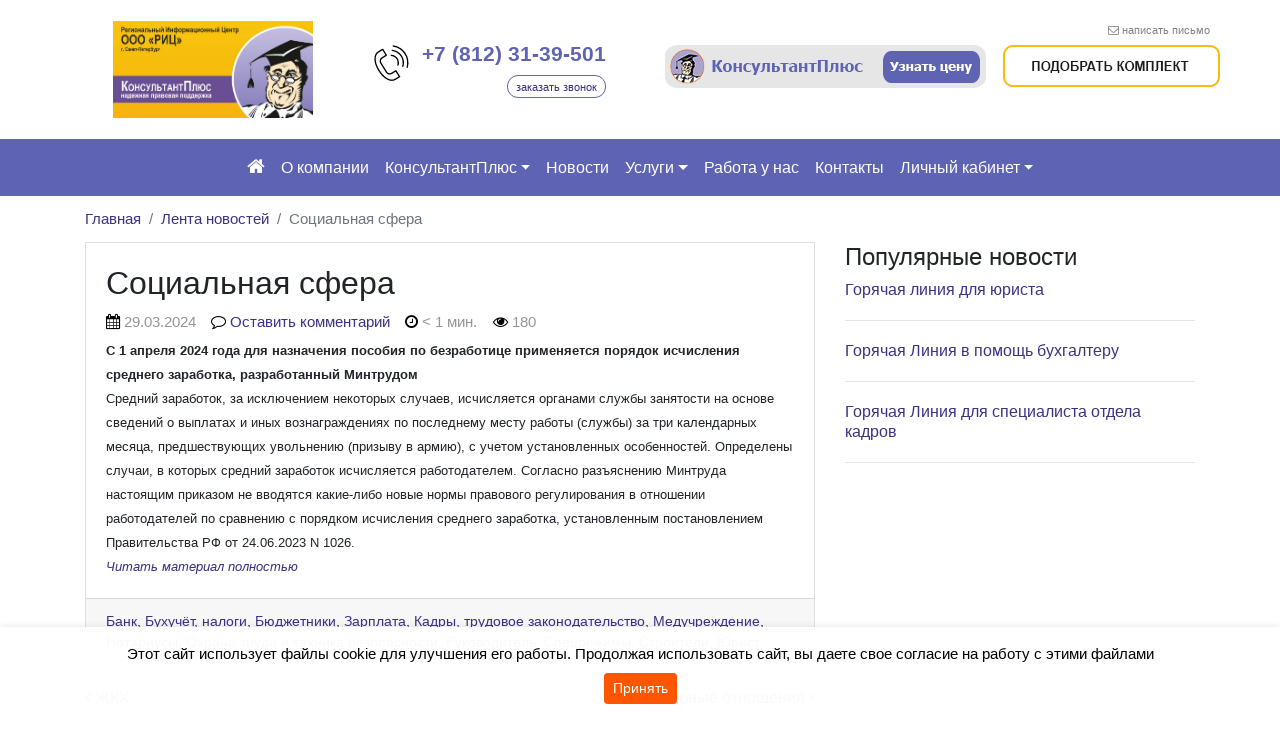

--- FILE ---
content_type: text/html; charset=UTF-8
request_url: https://ric501.ru/2024/03/29/socialnaya-sfera-188/
body_size: 26461
content:


<!DOCTYPE html>
<html dir="ltr" lang="ru-RU" prefix="og: https://ogp.me/ns#">
<head>
	<meta charset="UTF-8">
	<meta http-equiv="X-UA-Compatible" content="IE=edge">
	<meta name="viewport" content="width=device-width, initial-scale=1, shrink-to-fit=no">
	<meta name="mobile-web-app-capable" content="yes">
	<meta name="apple-mobile-web-app-capable" content="yes">
	<meta name="apple-mobile-web-app-title" content="ООО &quot;РИЦ&quot; - Предлагаем вам систему Консультант Плюс на официальном сайте в Санкт-Петербурге. Узнайте о возможностях Консультант Плюс вместе с ООО &quot;РИЦ&quot;">
	<link rel="profile" href="http://gmpg.org/xfn/11">
	<link rel="pingback" href="">
	            <meta property="og:type" content="article"/>
            <meta property="og:site_name" content="ООО &quot;РИЦ&quot;"/>
            <meta property="og:title" content="Социальная сфера"/>
            <meta property="og:url" content="https://ric501.ru/2024/03/29/socialnaya-sfera-188/"/>
            <meta property="og:description" content="С 1 апреля 2024 года для назначения пособия по безработице применяется порядок исчисления среднего заработка, разработанный Минтрудом  Средний заработок, за исключением некоторых случаев, исчисляется органами службы занятости на основе сведений о выплатах и иных вознаграждениях по последнему месту работы (службы) за три календарных месяца, предшествующих увольнению (призыву в армию), с учетом установленных особенностей. Определены"/>
        
        <title>Социальная сфера | ООО &quot;РИЦ&quot;</title>

		<!-- All in One SEO 4.9.3 - aioseo.com -->
	<meta name="robots" content="max-image-preview:large" />
	<link rel="canonical" href="https://ric501.ru/2024/03/29/socialnaya-sfera-188/" />
	<meta name="generator" content="All in One SEO (AIOSEO) 4.9.3" />
		<meta property="og:locale" content="ru_RU" />
		<meta property="og:site_name" content="ООО &quot;РИЦ&quot; | Предлагаем вам систему Консультант Плюс на официальном сайте в Санкт-Петербурге. Узнайте о возможностях Консультант Плюс вместе с ООО &quot;РИЦ&quot;" />
		<meta property="og:type" content="article" />
		<meta property="og:title" content="Социальная сфера | ООО &quot;РИЦ&quot;" />
		<meta property="og:url" content="https://ric501.ru/2024/03/29/socialnaya-sfera-188/" />
		<meta property="og:image" content="https://ric501.ru/wp-content/uploads/sites/29/2019/02/ric_logo.jpg" />
		<meta property="og:image:secure_url" content="https://ric501.ru/wp-content/uploads/sites/29/2019/02/ric_logo.jpg" />
		<meta property="article:published_time" content="2024-03-29T07:19:32+00:00" />
		<meta property="article:modified_time" content="2024-03-29T07:45:58+00:00" />
		<meta name="twitter:card" content="summary" />
		<meta name="twitter:title" content="Социальная сфера | ООО &quot;РИЦ&quot;" />
		<meta name="twitter:image" content="https://ric501.ru/wp-content/uploads/sites/29/2019/02/ric_logo.jpg" />
		<script type="application/ld+json" class="aioseo-schema">
			{"@context":"https:\/\/schema.org","@graph":[{"@type":"Article","@id":"https:\/\/ric501.ru\/2024\/03\/29\/socialnaya-sfera-188\/#article","name":"\u0421\u043e\u0446\u0438\u0430\u043b\u044c\u043d\u0430\u044f \u0441\u0444\u0435\u0440\u0430 | \u041e\u041e\u041e \"\u0420\u0418\u0426\"","headline":"\u0421\u043e\u0446\u0438\u0430\u043b\u044c\u043d\u0430\u044f \u0441\u0444\u0435\u0440\u0430","author":{"@id":"https:\/\/ric501.ru\/author\/#author"},"publisher":{"@id":"https:\/\/ric501.ru\/#organization"},"image":{"@type":"ImageObject","url":"https:\/\/ric501.ru\/wp-content\/uploads\/sites\/29\/2020\/01\/ric_logo.jpg","@id":"https:\/\/ric501.ru\/#articleImage","width":1753,"height":851},"datePublished":"2024-03-29T10:19:32+03:00","dateModified":"2024-03-29T10:45:58+03:00","inLanguage":"ru-RU","mainEntityOfPage":{"@id":"https:\/\/ric501.ru\/2024\/03\/29\/socialnaya-sfera-188\/#webpage"},"isPartOf":{"@id":"https:\/\/ric501.ru\/2024\/03\/29\/socialnaya-sfera-188\/#webpage"},"articleSection":"\u0411\u0430\u043d\u043a, \u0411\u0443\u0445\u0443\u0447\u0451\u0442, \u043d\u0430\u043b\u043e\u0433\u0438, \u0411\u044e\u0434\u0436\u0435\u0442\u043d\u0438\u043a\u0438, \u0417\u0430\u0440\u043f\u043b\u0430\u0442\u0430, \u041a\u0430\u0434\u0440\u044b, \u0442\u0440\u0443\u0434\u043e\u0432\u043e\u0435 \u0437\u0430\u043a\u043e\u043d\u043e\u0434\u0430\u0442\u0435\u043b\u044c\u0441\u0442\u0432\u043e, \u041c\u0435\u0434\u0443\u0447\u0440\u0435\u0436\u0434\u0435\u043d\u0438\u0435, \u041d\u043e\u0442\u0430\u0440\u0438\u0443\u0441\u044b, \u041e\u0445\u0440\u0430\u043d\u0430 \u0442\u0440\u0443\u0434\u0430 \u0438 \u0442\u0435\u0445\u043d\u0438\u043a\u0430 \u0431\u0435\u0437\u043e\u043f\u0430\u0441\u043d\u043e\u0441\u0442\u0438, \u0420\u0443\u043a\u043e\u0432\u043e\u0434\u0438\u0442\u0435\u043b\u044c, \u0421\u043f\u0435\u0446\u0440\u0435\u0436\u0438\u043c\u044b, \u0421\u0442\u0440\u043e\u0438\u0442\u0435\u043b\u0438, \u042e\u0440\u0438\u0441\u0442"},{"@type":"BreadcrumbList","@id":"https:\/\/ric501.ru\/2024\/03\/29\/socialnaya-sfera-188\/#breadcrumblist","itemListElement":[{"@type":"ListItem","@id":"https:\/\/ric501.ru#listItem","position":1,"name":"Home","item":"https:\/\/ric501.ru","nextItem":{"@type":"ListItem","@id":"https:\/\/ric501.ru\/?post_type=post&cat=2#listItem","name":"\u0420\u0443\u0431\u0440\u0438\u043a\u0438 \u043d\u043e\u0432\u043e\u0441\u0442\u0435\u0439"}},{"@type":"ListItem","@id":"https:\/\/ric501.ru\/?post_type=post&cat=2#listItem","position":2,"name":"\u0420\u0443\u0431\u0440\u0438\u043a\u0438 \u043d\u043e\u0432\u043e\u0441\u0442\u0435\u0439","item":"https:\/\/ric501.ru\/?post_type=post&cat=2","nextItem":{"@type":"ListItem","@id":"https:\/\/ric501.ru\/?post_type=post&cat=3#listItem","name":"\u0411\u0443\u0445\u0443\u0447\u0451\u0442, \u043d\u0430\u043b\u043e\u0433\u0438"},"previousItem":{"@type":"ListItem","@id":"https:\/\/ric501.ru#listItem","name":"Home"}},{"@type":"ListItem","@id":"https:\/\/ric501.ru\/?post_type=post&cat=3#listItem","position":3,"name":"\u0411\u0443\u0445\u0443\u0447\u0451\u0442, \u043d\u0430\u043b\u043e\u0433\u0438","item":"https:\/\/ric501.ru\/?post_type=post&cat=3","nextItem":{"@type":"ListItem","@id":"https:\/\/ric501.ru\/2024\/03\/29\/socialnaya-sfera-188\/#listItem","name":"\u0421\u043e\u0446\u0438\u0430\u043b\u044c\u043d\u0430\u044f \u0441\u0444\u0435\u0440\u0430"},"previousItem":{"@type":"ListItem","@id":"https:\/\/ric501.ru\/?post_type=post&cat=2#listItem","name":"\u0420\u0443\u0431\u0440\u0438\u043a\u0438 \u043d\u043e\u0432\u043e\u0441\u0442\u0435\u0439"}},{"@type":"ListItem","@id":"https:\/\/ric501.ru\/2024\/03\/29\/socialnaya-sfera-188\/#listItem","position":4,"name":"\u0421\u043e\u0446\u0438\u0430\u043b\u044c\u043d\u0430\u044f \u0441\u0444\u0435\u0440\u0430","previousItem":{"@type":"ListItem","@id":"https:\/\/ric501.ru\/?post_type=post&cat=3#listItem","name":"\u0411\u0443\u0445\u0443\u0447\u0451\u0442, \u043d\u0430\u043b\u043e\u0433\u0438"}}]},{"@type":"Organization","@id":"https:\/\/ric501.ru\/#organization","name":"\u041e\u041e\u041e \"\u0420\u0418\u0426\"","description":"\u041f\u0440\u0435\u0434\u043b\u0430\u0433\u0430\u0435\u043c \u0432\u0430\u043c \u0441\u0438\u0441\u0442\u0435\u043c\u0443 \u041a\u043e\u043d\u0441\u0443\u043b\u044c\u0442\u0430\u043d\u0442 \u041f\u043b\u044e\u0441 \u043d\u0430 \u043e\u0444\u0438\u0446\u0438\u0430\u043b\u044c\u043d\u043e\u043c \u0441\u0430\u0439\u0442\u0435 \u0432 \u0421\u0430\u043d\u043a\u0442-\u041f\u0435\u0442\u0435\u0440\u0431\u0443\u0440\u0433\u0435. \u0423\u0437\u043d\u0430\u0439\u0442\u0435 \u043e \u0432\u043e\u0437\u043c\u043e\u0436\u043d\u043e\u0441\u0442\u044f\u0445 \u041a\u043e\u043d\u0441\u0443\u043b\u044c\u0442\u0430\u043d\u0442 \u041f\u043b\u044e\u0441 \u0432\u043c\u0435\u0441\u0442\u0435 \u0441 \u041e\u041e\u041e \"\u0420\u0418\u0426\"","url":"https:\/\/ric501.ru\/","email":"info@ric501.ru","telephone":"+78129606900","logo":{"@type":"ImageObject","url":"https:\/\/ric501.ru\/wp-content\/uploads\/sites\/29\/2020\/01\/ric_logo.jpg","@id":"https:\/\/ric501.ru\/2024\/03\/29\/socialnaya-sfera-188\/#organizationLogo","width":1753,"height":851},"image":{"@id":"https:\/\/ric501.ru\/2024\/03\/29\/socialnaya-sfera-188\/#organizationLogo"}},{"@type":"WebPage","@id":"https:\/\/ric501.ru\/2024\/03\/29\/socialnaya-sfera-188\/#webpage","url":"https:\/\/ric501.ru\/2024\/03\/29\/socialnaya-sfera-188\/","name":"\u0421\u043e\u0446\u0438\u0430\u043b\u044c\u043d\u0430\u044f \u0441\u0444\u0435\u0440\u0430 | \u041e\u041e\u041e \"\u0420\u0418\u0426\"","inLanguage":"ru-RU","isPartOf":{"@id":"https:\/\/ric501.ru\/#website"},"breadcrumb":{"@id":"https:\/\/ric501.ru\/2024\/03\/29\/socialnaya-sfera-188\/#breadcrumblist"},"author":{"@id":"https:\/\/ric501.ru\/author\/#author"},"creator":{"@id":"https:\/\/ric501.ru\/author\/#author"},"datePublished":"2024-03-29T10:19:32+03:00","dateModified":"2024-03-29T10:45:58+03:00"},{"@type":"WebSite","@id":"https:\/\/ric501.ru\/#website","url":"https:\/\/ric501.ru\/","name":"\u041e\u041e\u041e \"\u0420\u0418\u0426\"","description":"\u041f\u0440\u0435\u0434\u043b\u0430\u0433\u0430\u0435\u043c \u0432\u0430\u043c \u0441\u0438\u0441\u0442\u0435\u043c\u0443 \u041a\u043e\u043d\u0441\u0443\u043b\u044c\u0442\u0430\u043d\u0442 \u041f\u043b\u044e\u0441 \u043d\u0430 \u043e\u0444\u0438\u0446\u0438\u0430\u043b\u044c\u043d\u043e\u043c \u0441\u0430\u0439\u0442\u0435 \u0432 \u0421\u0430\u043d\u043a\u0442-\u041f\u0435\u0442\u0435\u0440\u0431\u0443\u0440\u0433\u0435. \u0423\u0437\u043d\u0430\u0439\u0442\u0435 \u043e \u0432\u043e\u0437\u043c\u043e\u0436\u043d\u043e\u0441\u0442\u044f\u0445 \u041a\u043e\u043d\u0441\u0443\u043b\u044c\u0442\u0430\u043d\u0442 \u041f\u043b\u044e\u0441 \u0432\u043c\u0435\u0441\u0442\u0435 \u0441 \u041e\u041e\u041e \"\u0420\u0418\u0426\"","inLanguage":"ru-RU","publisher":{"@id":"https:\/\/ric501.ru\/#organization"}}]}
		</script>
		<!-- All in One SEO -->

<link rel="alternate" title="oEmbed (JSON)" type="application/json+oembed" href="https://ric501.ru/wp-json/oembed/1.0/embed?url=https%3A%2F%2Fric501.ru%2F2024%2F03%2F29%2Fsocialnaya-sfera-188%2F" />
<link rel="alternate" title="oEmbed (XML)" type="text/xml+oembed" href="https://ric501.ru/wp-json/oembed/1.0/embed?url=https%3A%2F%2Fric501.ru%2F2024%2F03%2F29%2Fsocialnaya-sfera-188%2F&#038;format=xml" />
<style id='wp-img-auto-sizes-contain-inline-css' type='text/css'>
img:is([sizes=auto i],[sizes^="auto," i]){contain-intrinsic-size:3000px 1500px}
/*# sourceURL=wp-img-auto-sizes-contain-inline-css */
</style>
<style id='wp-block-library-inline-css' type='text/css'>
:root{--wp-block-synced-color:#7a00df;--wp-block-synced-color--rgb:122,0,223;--wp-bound-block-color:var(--wp-block-synced-color);--wp-editor-canvas-background:#ddd;--wp-admin-theme-color:#007cba;--wp-admin-theme-color--rgb:0,124,186;--wp-admin-theme-color-darker-10:#006ba1;--wp-admin-theme-color-darker-10--rgb:0,107,160.5;--wp-admin-theme-color-darker-20:#005a87;--wp-admin-theme-color-darker-20--rgb:0,90,135;--wp-admin-border-width-focus:2px}@media (min-resolution:192dpi){:root{--wp-admin-border-width-focus:1.5px}}.wp-element-button{cursor:pointer}:root .has-very-light-gray-background-color{background-color:#eee}:root .has-very-dark-gray-background-color{background-color:#313131}:root .has-very-light-gray-color{color:#eee}:root .has-very-dark-gray-color{color:#313131}:root .has-vivid-green-cyan-to-vivid-cyan-blue-gradient-background{background:linear-gradient(135deg,#00d084,#0693e3)}:root .has-purple-crush-gradient-background{background:linear-gradient(135deg,#34e2e4,#4721fb 50%,#ab1dfe)}:root .has-hazy-dawn-gradient-background{background:linear-gradient(135deg,#faaca8,#dad0ec)}:root .has-subdued-olive-gradient-background{background:linear-gradient(135deg,#fafae1,#67a671)}:root .has-atomic-cream-gradient-background{background:linear-gradient(135deg,#fdd79a,#004a59)}:root .has-nightshade-gradient-background{background:linear-gradient(135deg,#330968,#31cdcf)}:root .has-midnight-gradient-background{background:linear-gradient(135deg,#020381,#2874fc)}:root{--wp--preset--font-size--normal:16px;--wp--preset--font-size--huge:42px}.has-regular-font-size{font-size:1em}.has-larger-font-size{font-size:2.625em}.has-normal-font-size{font-size:var(--wp--preset--font-size--normal)}.has-huge-font-size{font-size:var(--wp--preset--font-size--huge)}.has-text-align-center{text-align:center}.has-text-align-left{text-align:left}.has-text-align-right{text-align:right}.has-fit-text{white-space:nowrap!important}#end-resizable-editor-section{display:none}.aligncenter{clear:both}.items-justified-left{justify-content:flex-start}.items-justified-center{justify-content:center}.items-justified-right{justify-content:flex-end}.items-justified-space-between{justify-content:space-between}.screen-reader-text{border:0;clip-path:inset(50%);height:1px;margin:-1px;overflow:hidden;padding:0;position:absolute;width:1px;word-wrap:normal!important}.screen-reader-text:focus{background-color:#ddd;clip-path:none;color:#444;display:block;font-size:1em;height:auto;left:5px;line-height:normal;padding:15px 23px 14px;text-decoration:none;top:5px;width:auto;z-index:100000}html :where(.has-border-color){border-style:solid}html :where([style*=border-top-color]){border-top-style:solid}html :where([style*=border-right-color]){border-right-style:solid}html :where([style*=border-bottom-color]){border-bottom-style:solid}html :where([style*=border-left-color]){border-left-style:solid}html :where([style*=border-width]){border-style:solid}html :where([style*=border-top-width]){border-top-style:solid}html :where([style*=border-right-width]){border-right-style:solid}html :where([style*=border-bottom-width]){border-bottom-style:solid}html :where([style*=border-left-width]){border-left-style:solid}html :where(img[class*=wp-image-]){height:auto;max-width:100%}:where(figure){margin:0 0 1em}html :where(.is-position-sticky){--wp-admin--admin-bar--position-offset:var(--wp-admin--admin-bar--height,0px)}@media screen and (max-width:600px){html :where(.is-position-sticky){--wp-admin--admin-bar--position-offset:0px}}

/*# sourceURL=wp-block-library-inline-css */
</style><style id='global-styles-inline-css' type='text/css'>
:root{--wp--preset--aspect-ratio--square: 1;--wp--preset--aspect-ratio--4-3: 4/3;--wp--preset--aspect-ratio--3-4: 3/4;--wp--preset--aspect-ratio--3-2: 3/2;--wp--preset--aspect-ratio--2-3: 2/3;--wp--preset--aspect-ratio--16-9: 16/9;--wp--preset--aspect-ratio--9-16: 9/16;--wp--preset--color--black: #000000;--wp--preset--color--cyan-bluish-gray: #abb8c3;--wp--preset--color--white: #ffffff;--wp--preset--color--pale-pink: #f78da7;--wp--preset--color--vivid-red: #cf2e2e;--wp--preset--color--luminous-vivid-orange: #ff6900;--wp--preset--color--luminous-vivid-amber: #fcb900;--wp--preset--color--light-green-cyan: #7bdcb5;--wp--preset--color--vivid-green-cyan: #00d084;--wp--preset--color--pale-cyan-blue: #8ed1fc;--wp--preset--color--vivid-cyan-blue: #0693e3;--wp--preset--color--vivid-purple: #9b51e0;--wp--preset--gradient--vivid-cyan-blue-to-vivid-purple: linear-gradient(135deg,rgb(6,147,227) 0%,rgb(155,81,224) 100%);--wp--preset--gradient--light-green-cyan-to-vivid-green-cyan: linear-gradient(135deg,rgb(122,220,180) 0%,rgb(0,208,130) 100%);--wp--preset--gradient--luminous-vivid-amber-to-luminous-vivid-orange: linear-gradient(135deg,rgb(252,185,0) 0%,rgb(255,105,0) 100%);--wp--preset--gradient--luminous-vivid-orange-to-vivid-red: linear-gradient(135deg,rgb(255,105,0) 0%,rgb(207,46,46) 100%);--wp--preset--gradient--very-light-gray-to-cyan-bluish-gray: linear-gradient(135deg,rgb(238,238,238) 0%,rgb(169,184,195) 100%);--wp--preset--gradient--cool-to-warm-spectrum: linear-gradient(135deg,rgb(74,234,220) 0%,rgb(151,120,209) 20%,rgb(207,42,186) 40%,rgb(238,44,130) 60%,rgb(251,105,98) 80%,rgb(254,248,76) 100%);--wp--preset--gradient--blush-light-purple: linear-gradient(135deg,rgb(255,206,236) 0%,rgb(152,150,240) 100%);--wp--preset--gradient--blush-bordeaux: linear-gradient(135deg,rgb(254,205,165) 0%,rgb(254,45,45) 50%,rgb(107,0,62) 100%);--wp--preset--gradient--luminous-dusk: linear-gradient(135deg,rgb(255,203,112) 0%,rgb(199,81,192) 50%,rgb(65,88,208) 100%);--wp--preset--gradient--pale-ocean: linear-gradient(135deg,rgb(255,245,203) 0%,rgb(182,227,212) 50%,rgb(51,167,181) 100%);--wp--preset--gradient--electric-grass: linear-gradient(135deg,rgb(202,248,128) 0%,rgb(113,206,126) 100%);--wp--preset--gradient--midnight: linear-gradient(135deg,rgb(2,3,129) 0%,rgb(40,116,252) 100%);--wp--preset--font-size--small: 13px;--wp--preset--font-size--medium: 20px;--wp--preset--font-size--large: 36px;--wp--preset--font-size--x-large: 42px;--wp--preset--spacing--20: 0.44rem;--wp--preset--spacing--30: 0.67rem;--wp--preset--spacing--40: 1rem;--wp--preset--spacing--50: 1.5rem;--wp--preset--spacing--60: 2.25rem;--wp--preset--spacing--70: 3.38rem;--wp--preset--spacing--80: 5.06rem;--wp--preset--shadow--natural: 6px 6px 9px rgba(0, 0, 0, 0.2);--wp--preset--shadow--deep: 12px 12px 50px rgba(0, 0, 0, 0.4);--wp--preset--shadow--sharp: 6px 6px 0px rgba(0, 0, 0, 0.2);--wp--preset--shadow--outlined: 6px 6px 0px -3px rgb(255, 255, 255), 6px 6px rgb(0, 0, 0);--wp--preset--shadow--crisp: 6px 6px 0px rgb(0, 0, 0);}:where(.is-layout-flex){gap: 0.5em;}:where(.is-layout-grid){gap: 0.5em;}body .is-layout-flex{display: flex;}.is-layout-flex{flex-wrap: wrap;align-items: center;}.is-layout-flex > :is(*, div){margin: 0;}body .is-layout-grid{display: grid;}.is-layout-grid > :is(*, div){margin: 0;}:where(.wp-block-columns.is-layout-flex){gap: 2em;}:where(.wp-block-columns.is-layout-grid){gap: 2em;}:where(.wp-block-post-template.is-layout-flex){gap: 1.25em;}:where(.wp-block-post-template.is-layout-grid){gap: 1.25em;}.has-black-color{color: var(--wp--preset--color--black) !important;}.has-cyan-bluish-gray-color{color: var(--wp--preset--color--cyan-bluish-gray) !important;}.has-white-color{color: var(--wp--preset--color--white) !important;}.has-pale-pink-color{color: var(--wp--preset--color--pale-pink) !important;}.has-vivid-red-color{color: var(--wp--preset--color--vivid-red) !important;}.has-luminous-vivid-orange-color{color: var(--wp--preset--color--luminous-vivid-orange) !important;}.has-luminous-vivid-amber-color{color: var(--wp--preset--color--luminous-vivid-amber) !important;}.has-light-green-cyan-color{color: var(--wp--preset--color--light-green-cyan) !important;}.has-vivid-green-cyan-color{color: var(--wp--preset--color--vivid-green-cyan) !important;}.has-pale-cyan-blue-color{color: var(--wp--preset--color--pale-cyan-blue) !important;}.has-vivid-cyan-blue-color{color: var(--wp--preset--color--vivid-cyan-blue) !important;}.has-vivid-purple-color{color: var(--wp--preset--color--vivid-purple) !important;}.has-black-background-color{background-color: var(--wp--preset--color--black) !important;}.has-cyan-bluish-gray-background-color{background-color: var(--wp--preset--color--cyan-bluish-gray) !important;}.has-white-background-color{background-color: var(--wp--preset--color--white) !important;}.has-pale-pink-background-color{background-color: var(--wp--preset--color--pale-pink) !important;}.has-vivid-red-background-color{background-color: var(--wp--preset--color--vivid-red) !important;}.has-luminous-vivid-orange-background-color{background-color: var(--wp--preset--color--luminous-vivid-orange) !important;}.has-luminous-vivid-amber-background-color{background-color: var(--wp--preset--color--luminous-vivid-amber) !important;}.has-light-green-cyan-background-color{background-color: var(--wp--preset--color--light-green-cyan) !important;}.has-vivid-green-cyan-background-color{background-color: var(--wp--preset--color--vivid-green-cyan) !important;}.has-pale-cyan-blue-background-color{background-color: var(--wp--preset--color--pale-cyan-blue) !important;}.has-vivid-cyan-blue-background-color{background-color: var(--wp--preset--color--vivid-cyan-blue) !important;}.has-vivid-purple-background-color{background-color: var(--wp--preset--color--vivid-purple) !important;}.has-black-border-color{border-color: var(--wp--preset--color--black) !important;}.has-cyan-bluish-gray-border-color{border-color: var(--wp--preset--color--cyan-bluish-gray) !important;}.has-white-border-color{border-color: var(--wp--preset--color--white) !important;}.has-pale-pink-border-color{border-color: var(--wp--preset--color--pale-pink) !important;}.has-vivid-red-border-color{border-color: var(--wp--preset--color--vivid-red) !important;}.has-luminous-vivid-orange-border-color{border-color: var(--wp--preset--color--luminous-vivid-orange) !important;}.has-luminous-vivid-amber-border-color{border-color: var(--wp--preset--color--luminous-vivid-amber) !important;}.has-light-green-cyan-border-color{border-color: var(--wp--preset--color--light-green-cyan) !important;}.has-vivid-green-cyan-border-color{border-color: var(--wp--preset--color--vivid-green-cyan) !important;}.has-pale-cyan-blue-border-color{border-color: var(--wp--preset--color--pale-cyan-blue) !important;}.has-vivid-cyan-blue-border-color{border-color: var(--wp--preset--color--vivid-cyan-blue) !important;}.has-vivid-purple-border-color{border-color: var(--wp--preset--color--vivid-purple) !important;}.has-vivid-cyan-blue-to-vivid-purple-gradient-background{background: var(--wp--preset--gradient--vivid-cyan-blue-to-vivid-purple) !important;}.has-light-green-cyan-to-vivid-green-cyan-gradient-background{background: var(--wp--preset--gradient--light-green-cyan-to-vivid-green-cyan) !important;}.has-luminous-vivid-amber-to-luminous-vivid-orange-gradient-background{background: var(--wp--preset--gradient--luminous-vivid-amber-to-luminous-vivid-orange) !important;}.has-luminous-vivid-orange-to-vivid-red-gradient-background{background: var(--wp--preset--gradient--luminous-vivid-orange-to-vivid-red) !important;}.has-very-light-gray-to-cyan-bluish-gray-gradient-background{background: var(--wp--preset--gradient--very-light-gray-to-cyan-bluish-gray) !important;}.has-cool-to-warm-spectrum-gradient-background{background: var(--wp--preset--gradient--cool-to-warm-spectrum) !important;}.has-blush-light-purple-gradient-background{background: var(--wp--preset--gradient--blush-light-purple) !important;}.has-blush-bordeaux-gradient-background{background: var(--wp--preset--gradient--blush-bordeaux) !important;}.has-luminous-dusk-gradient-background{background: var(--wp--preset--gradient--luminous-dusk) !important;}.has-pale-ocean-gradient-background{background: var(--wp--preset--gradient--pale-ocean) !important;}.has-electric-grass-gradient-background{background: var(--wp--preset--gradient--electric-grass) !important;}.has-midnight-gradient-background{background: var(--wp--preset--gradient--midnight) !important;}.has-small-font-size{font-size: var(--wp--preset--font-size--small) !important;}.has-medium-font-size{font-size: var(--wp--preset--font-size--medium) !important;}.has-large-font-size{font-size: var(--wp--preset--font-size--large) !important;}.has-x-large-font-size{font-size: var(--wp--preset--font-size--x-large) !important;}
/*# sourceURL=global-styles-inline-css */
</style>

<style id='classic-theme-styles-inline-css' type='text/css'>
/*! This file is auto-generated */
.wp-block-button__link{color:#fff;background-color:#32373c;border-radius:9999px;box-shadow:none;text-decoration:none;padding:calc(.667em + 2px) calc(1.333em + 2px);font-size:1.125em}.wp-block-file__button{background:#32373c;color:#fff;text-decoration:none}
/*# sourceURL=/wp-includes/css/classic-themes.min.css */
</style>
<link rel='stylesheet' id='contact-form-7-css' href='https://ric501.ru/wp-content/plugins/contact-form-7/includes/css/styles.css?ver=6.1.4' type='text/css' media='all' />
<link rel='stylesheet' id='wpProQuiz_front_style-css' href='https://ric501.ru/wp-content/plugins/nm-test-system/css/wpProQuiz_front.css?ver=0.78' type='text/css' media='all' />
<link rel='stylesheet' id='understrap-styles-css' href='https://ric501.ru/wp-content/themes/newsmine-theme/css/theme.min.css?ver=0.3.43.1769083202' type='text/css' media='all' />
<link rel='stylesheet' id='ssttbutton-font-awesome-css-css' href='https://ric501.ru/wp-content/themes/newsmine-theme/scroll-to-top/inc/lib/font-awesome/css/font-awesome.min.css?ver=6.9' type='text/css' media='all' />
<link rel='stylesheet' id='ssttbutton-frontend-css-css' href='https://ric501.ru/wp-content/themes/newsmine-theme/scroll-to-top/inc/css/frontend.css?ver=0.3.43' type='text/css' media='all' />
<link rel='stylesheet' id='spu-public-css-css' href='https://ric501.ru/wp-content/themes/newsmine-theme/popups/public/assets/css/public.css?ver=1.7.64' type='text/css' media='all' />
<link rel='stylesheet' id='spu-style-css-css' href='https://ric501.ru/wp-content/themes/newsmine-theme/popups/public/assets/css/style.css?ver=1.7.64' type='text/css' media='all' />
<style id='spu-style-css-inline-css' type='text/css'>

				#spu-8697 {
					background-color: #eeeeee;
					color: #333;
					width: 500px;
				}
				/*
* Добавьте пользовательский CSS для этого всплывающего окна 
* Начинайте писать правила с #spu-8697 { } и используйте !important, когда нужно переопределить правила темы или плагина
*/
				#spu-18574 {
					background-color: #eeeeee;
					color: #333;
					width: 500px;
				}
				/*
* Добавьте пользовательский CSS для этого всплывающего окна 
* Начинайте писать правила с #spu-18574 { } и используйте !important, когда нужно переопределить правила темы или плагина
*/
				#spu-19085 {
					background-color: #eeeeee;
					color: #333;
					width: 600px;
				}
				/*
* Добавьте пользовательский CSS для этого всплывающего окна 
* Начинайте писать правила с #spu-19085 { } и используйте !important, когда нужно переопределить правила темы или плагина
*/
				#spu-19143 {
					background-color: #eeeeee;
					color: #333;
					width: 600px;
				}
				/*
* Добавьте пользовательский CSS для этого всплывающего окна 
* Начинайте писать правила с #spu-19143 { } и используйте !important, когда нужно переопределить правила темы или плагина
*/
				#spu-19145 {
					background-color: #eeeeee;
					color: #333;
					width: 600px;
				}
				/*
* Добавьте пользовательский CSS для этого всплывающего окна 
* Начинайте писать правила с #spu-19145 { } и используйте !important, когда нужно переопределить правила темы или плагина
*/
				#spu-19147 {
					background-color: #eeeeee;
					color: #333;
					width: 600px;
				}
				/*
* Добавьте пользовательский CSS для этого всплывающего окна 
* Начинайте писать правила с #spu-19147 { } и используйте !important, когда нужно переопределить правила темы или плагина
*/
				#spu-19150 {
					background-color: #eeeeee;
					color: #333;
					width: 600px;
				}
				/*
* Добавьте пользовательский CSS для этого всплывающего окна 
* Начинайте писать правила с #spu-19150 { } и используйте !important, когда нужно переопределить правила темы или плагина
*/
				#spu-19340 {
					background-color: #eeeeee;
					color: #333;
					width: 600px;
				}
				/*
* Добавьте пользовательский CSS для этого всплывающего окна 
* Начинайте писать правила с #spu-19340 { } и используйте !important, когда нужно переопределить правила темы или плагина
*/
				#spu-19516 {
					background-color: #eeeeee;
					color: #333;
					width: 600px;
				}
				/*
* Добавьте пользовательский CSS для этого всплывающего окна 
* Начинайте писать правила с #spu-19516 { } и используйте !important, когда нужно переопределить правила темы или плагина
*/
/*# sourceURL=spu-style-css-inline-css */
</style>
<link rel='stylesheet' id='froala-style-css' href='https://ric501.ru/wp-content/plugins/nicepage/assets/css/froala.css?ver=6.7.6' type='text/css' media='all' />
<script type="text/javascript" id="jquery-core-js-extra">
/* <![CDATA[ */
var my_ajax = {"ajax_url":"https://ric501.ru/wp-admin/admin-ajax.php"};
//# sourceURL=jquery-core-js-extra
/* ]]> */
</script>
<script type="text/javascript" src="https://ric501.ru/wp-includes/js/jquery/jquery.min.js?ver=3.7.1" id="jquery-core-js"></script>
<script type="text/javascript" src="https://ric501.ru/wp-includes/js/jquery/jquery-migrate.min.js?ver=3.4.1" id="jquery-migrate-js"></script>
<script type="text/javascript" id="nm_time_tracker-js-extra">
/* <![CDATA[ */
var nmStatData = {"stat_id":"15172064"};
//# sourceURL=nm_time_tracker-js-extra
/* ]]> */
</script>
<script type="text/javascript" src="https://ric501.ru/wp-content/plugins/newsmine/include/js/time_tracker.js?ver=1747309681" id="nm_time_tracker-js"></script>
<script type="text/javascript" src="https://ric501.ru/wp-content/plugins/newsmine/include/js/cont_form_disable_submit.js?ver=1531137192" id="nm_cont_form_disable_submit-js"></script>
<script type="text/javascript" src="https://ric501.ru/wp-content/plugins/newsmine/include/js/jquery.actual.min.js?ver=1517553130" id="jquery-actual-js"></script>
<script type="text/javascript" src="https://ric501.ru/wp-content/themes/newsmine-theme/js/jquery.lazyload.min.js?ver=6.9" id="lazy-load-scripts-js"></script>
<link rel="https://api.w.org/" href="https://ric501.ru/wp-json/" /><link rel="alternate" title="JSON" type="application/json" href="https://ric501.ru/wp-json/wp/v2/posts/33355" /><meta name="yandex-verification" content="fad1ba34cc66ed55" /><meta name="yandex-verification" content="1315435da15beece" />
		<style type="text/css">
			.wpcf7 input[type=submit], .wpcf7 input[type=button] {
				color: #fff !important; 
				background-color: #ff5500 !important; 
				border-color: #ff5500 !important; 
			}

			.wpcf7 input[type=submit]:hover, .wpcf7 input[type=button]:hover  {
				color: #fff !important; 
				background-color: #ff7f00 !important; 
				border-color: #ff7f00 !important;
			}

			.btn-primary {
				color: #fff !important; 
				background-color: #ff5500 !important; 
				border-color: #ff5500 !important; 
			}

			.btn-primary:hover, .btn-primary.active, .btn-primary:active, .show>.btn-primary.dropdown-toggle {
				color: #fff !important; 
				background-color: #ff7f00 !important; 
				border-color: #ff7f00 !important; 
			}

			.btn-outline-primary {
				color: #ff5500 !important; 
				border-color: #ff5500 !important; 
			}

			.btn-outline-primary:hover, .btn-outline-primary.active, .btn-outline-primary:active, .show>.btn-outline-primary.dropdown-toggle {
				color: #fff !important;
				background-color: #ff5500 !important; 
				border-color: #ff5500 !important; 
			}

			#infinite-handle span {
				color: #fff !important; 
				background-color: #ff5500 !important; 
				border-color: #ff5500 !important;
				
			}

			.badge-primary {
				color: #fff !important; 
				background-color: #ff5500 !important; 
			}

			.btn-call-me {
				color: #fff !important; 
				background-color: #ff5500 !important; 
			}

			#infinite-handle span:hover, #infinite-handle span.active, #infinite-handle span:active {
				color: #fff !important; 
				background-color: #ff7f00 !important; 
				border-color: #ff7f00 !important; 
				
			}

			.page-item.active .page-link {
				color: #fff !important; 
				background-color: #ff5500 !important; 
				border-color: #ff5500 !important; 
			}

			.competition-archive .year.active {
				color: #fff !important; 
				background-color: #ff5500 !important; 
			}
			
			.nmFeedback_progress .progress-bar {
				color: #fff !important; 
				background-color: #ff5500 !important; 
			}

			.bookmarks-tabs li a.active, .bookmarks-tabs li a:hover {
				color: #fff; 
				background-color: #ff5500; 
			}

			.catalog-header-icon .badge-primary {
				background-color: #ff5500 !important;
			}

			.catalog-header-icon:hover .badge-primary {
				background-color: #ff7f00 !important;
			}

		</style>
				<style type="text/css">
			a {
				color: #3f3083; 
			}

			a:hover, a:focus {
				color: #7f77a7; 
			}


			.post-favorite-icon.star-full {
				color: #3f3083;

			}

			.post-favorite-icon.star-empty {
				color: #3f3083;
				opacity: 0.5;
			}

			.page-link:focus, .page-link:hover {
				color: #7f77a7 !important;  
			}

			.page-link {
				color: #3f3083 !important; 
			}

			.consultation .consultation-btn {
				border-bottom-color: #3f3083;
				color: #3f3083 !important; 
			}
			
			.consultation .consultation-btn:hover, .consultation .consultation-btn:focus {
				border-bottom-color: #7f77a7;
				color: #7f77a7 !important; 
			}

			.delete-from-cart:hover, .delete-from-cart:focus {
				color: #7f77a7; 
			}

			.cart-list .cart-item .fa-minus:not(.disabled):hover, .cart-list .cart-item .fa-plus:hover {
				color: #7f77a7; 
			}

			.training-program-profiles button {
				color: #3f3083 !important; 
			} 

			.training-program-profiles .item {
				color: #3f3083 !important; 
			}

			.training-program-profiles .item:hover, .training-program-profiles .item:focus {
				color: #7f77a7 !important; 
			} 

			.selection-widget .selection-title:not(.collapsed) {
				color: #7f77a7 !important; 
			}

		</style>
		
		<style type="text/css">
			body {
				font-family: Arial, Helvetica, sans-serif !important;
			}

			h1 {
				font-family: Arial, Helvetica, sans-serif !important;
			}

			h2 {
				font-family: Arial, Helvetica, sans-serif !important;
			}

			h3 {
				font-family: Arial, Helvetica, sans-serif !important;
			}

			h4 {
				font-family: Arial, Helvetica, sans-serif !important;
			}

			h5 {
				font-family: Arial, Helvetica, sans-serif !important;
			}

			h6 {
				font-family: Arial, Helvetica, sans-serif !important;
			}

		</style>

				<style type="text/css">
			#navbar-main-menu.navbar {
				font-size: 16px;
			}

			#navbar-main-menu.navbar .dropdown-menu {
				font-size: 15px;
			}

			@media (max-width: 991px) { 
				#navbar-main-menu.navbar a .caret {
					font-size: 18px;
				}
			}


			#navbar-main-menu.navbar-light .navbar-nav .nav-link {
				color: #ffffff;
				/*opacity: .5;*/
			}


			#navbar-main-menu.navbar-light .navbar-nav .nav-link:focus, #navbar-main-menu.navbar-light .navbar-nav .nav-link:hover {
				color: #ec6f00;
				/*opacity: .7;*/
			}


			#navbar-main-menu.navbar-dark .navbar-nav .nav-link {
				/*color: hsla(0,0%,100%,.5);*/
				color: #ffffff;
			}

			#navbar-main-menu.navbar-dark .navbar-nav .nav-link:focus, #navbar-main-menu.navbar-dark .navbar-nav .nav-link:hover {
				/*color: hsla(0,0%,100%,.75);*/
				color: #ec6f00;
			}


			#navbar-main-menu.navbar-dark .navbar-nav .active>.nav-link, #navbar-main-menu.navbar-dark .navbar-nav .nav-link.active, #navbar-main-menu.navbar-dark .navbar-nav .nav-link.open, #navbar-main-menu.navbar-dark .navbar-nav .open>.nav-link {
				color: #ec6f00;
			}

			#navbar-main-menu.navbar-light .navbar-nav .active>.nav-link, #navbar-main-menu.navbar-light .navbar-nav .nav-link.active, #navbar-main-menu.navbar-light .navbar-nav .nav-link.open, #navbar-main-menu.navbar-light .navbar-nav .open>.nav-link {
				color: #ec6f00;
			}


			#navbar-main-menu.navbar .dropdown-menu {
				background-color: #fff;
			}

			#navbar-main-menu.navbar .dropdown-menu .menu-item a.nav-link:hover {
				background-color: #5f63b3;
			}


			#navbar-main-menu.navbar-light .dropdown-menu .nav-link {
				color: #464a4c;
				/*opacity: .5;*/
			}

			#navbar-main-menu.navbar-light .dropdown-menu .nav-link:focus, #navbar-main-menu.navbar-light .dropdown-menu .nav-link:hover {
				color: #ffffff;
				/*opacity: .7;*/
			}

			#navbar-main-menu.navbar-dark .dropdown-menu .nav-link {
				/*color: hsla(0,0%,100%,.5);*/
				color: #464a4c !important;
			}

			#navbar-main-menu.navbar-dark .dropdown-menu .nav-link:focus, #navbar-main-menu.navbar-dark .dropdown-menu .nav-link:hover {
				/*color: hsla(0,0%,100%,.75);*/
				color: #ffffff !important;
			}

			#navbar-main-menu.navbar-dark .dropdown-menu .active>.nav-link, #navbar-main-menu.navbar-dark .dropdown-menu .nav-link.active, #navbar-main-menu.navbar-dark .dropdown-menu .nav-link.open, #navbar-main-menu.navbar-dark .dropdown-menu .open>.nav-link {
				color: #ff5500 !important;
			}

			/*.navbar-light .dropdown-menu .active>.nav-link, .navbar-light .dropdown-menu .nav-link.active, .navbar-light .dropdown-menu .nav-link.open, .navbar-light .dropdown-menu .open>.nav-link {
				color: #ff5500 !important;
			}*/


						#wrapper-navbar {
				background-color: #fff;
			}
			

			#navbar-main-menu.navbar-light .navbar-brand, #navbar-main-menu.navbar-light .navbar-brand:focus, #navbar-main-menu.navbar-light .navbar-brand:hover, #navbar-main-menu.navbar-light .navbar-toggler, #navbar-main-menu.navbar-light .navbar-toggler:focus, #navbar-main-menu.navbar-light .navbar-toggler:hover {
				color: #ffffff;
			}

			#navbar-main-menu.navbar-dark .navbar-brand, #navbar-main-menu.navbar-dark .navbar-brand:focus, #navbar-main-menu.navbar-dark .navbar-brand:hover, #navbar-main-menu.navbar-dark .navbar-toggler, #navbar-main-menu.navbar-dark .navbar-toggler:focus, #navbar-main-menu.navbar-dark .navbar-toggler:hover {
				color: #ffffff;
			}    
		</style>
				<style type="text/css">
			.alert-success {
				color: #155724 !important;
				background-color: #d4edda !important;
				border-color: #c3e6cb !important;
			}

			.alert-success .alert-link {
				color: #0b2e13 !important;
			}

			.alert-danger {
				color: #721c24 !important;
				background-color: #f8d7da !important;
				border-color: #f5c6cb !important;
			}

			.alert-danger .alert-link {
				color: #491217 !important;
			}

			.alert-warning {
				color: #856404 !important;
				background-color: #fff3cd !important;
				border-color: #ffeeba !important;
			}

			.alert-warning .alert-link {
				color: #533f03 !important;
			}

			.alert-info {
				color: #0c5460 !important;
				background-color: #d1ecf1 !important;
				border-color: #bee5eb !important;
			}

			.alert-info .alert-link {
				color: #062c33 !important;
			}

		</style>
			<style type="text/css">
		#ssttbutton {
						font-size: 20px;

			left: 30px;
			bottom: 20px;
		}
		.ssttbutton-background {
			color: #5f63b3;
		}
		.ssttbutton-symbol {
			color: #ffffff;
		}

	</style>
		<style type="text/css">

							#wrapper-footerfull { 
					background-color: #eceeef !important; 
				}
			
							#wrapper-footer { 
					background-color: #f6f6f6 !important; 
				}
			
							#wrapper-footer-fullwidth { 
					background-color: #eceeef !important; 
				}
									
				#navbar-main-menu { 
					background-color: #5f63b3 !important; 
				}

			
			.bonus-icon {
				background-color: #5f63b3 !important; 
			}

			.text-primary {
				color:#5f63b3 !important; 
			}

			.bg-primary {
				background-color:#5f63b3 !important; 
			}

			.about-timeline-inside .timeline-item .year {
				color:#5f63b3 !important; 
			}

			::-webkit-scrollbar-thumb {
				background-color: #5f63b3; 
			}

			.bonus-history-btn {
					border-bottom: 1px dashed #5f63b3;
			}

			.date-body {
				border-color: #5f63b3 !important; 
			}

			.date-body .date-title {
				background-color: #5f63b3 !important; 
			}

			.review-title {
				color: #5f63b3 !important;
			}

			.worker-title {
				color: #5f63b3 !important;
			}

			.worker-img {
				border-color: #5f63b3 !important;
			}

			.tabs-widget .dropdown-item.active, .dropdown-item:active {
				color: #5f63b3 !important;
			}

			.widget-responsible .user .user-head .hr-center {
				background-color: #5f63b3 !important; 
			}

			.wpProQuiz_time_limit .wpProQuiz_progress {
				background-color: #5f63b3 !important;
			}

			.progress-bar-item .progress-bar {
				background-color: #5f63b3;
			}

			.wpProQuiz_reviewQuestionTarget {
					box-shadow: 0 0 2px 1px #5f63b3;
					border: none !important;
			}

			.list-group-title {
				background-color: #5f63b3!important;
				color: #fff!important;
			}

			.nm-widget-webinar-lecturers .card-header {
				background-color: #5f63b3!important;
				color: #fff!important;
			}

			.tabbed-menu-nav-item.active .tabbed-menu-nav-item__card, .tabbed-menu-nav-item__card:hover {
				background-color: #5f63b3;
				color:  #fff;
			}

			.tabbed-menu-nav-item.active .tabbed-menu-nav-icon-svg, .tabbed-menu-nav-item__card:hover .tabbed-menu-nav-icon-svg {
				fill: #fff;
			}

			.profile-sidebar .list-group-item.active {
				color: #5f63b3!important;
				border-bottom-color: rgba(0,0,0,.125)!important;
			}

			.functional-button.functional-button-close {
				background-color: #5f63b3 !important;
			}

			.functional-button-frame .frame-header {
				background-color: #5f63b3 !important;
			}

			.media-filter-widget .media-filter li a.active, .media-filter-widget .media-filter li a:hover {
				background-color: #5f63b3 !important;
			}

			.media-filter-widget .roll-media .media-item .media-pop {
				background-color: #5f63b3 !important;
			}

			.product-item-price-container {
				border-color: #5f63b3 !important;
				color: #5f63b3 !important;
			}

			.badge-primary {
				background-color: #5f63b3 !important;
			}
			.sidebar-menu-simple li.active > a {
				background-color: #5f63b3 !important;
				color: #fff !important;
			}

			.sidebar-menu-simple li.current-menu-item > a {
				background-color: #5f63b3 !important;
				color: #fff !important;
			}

			.sidebar-menu-accordion .sidebar-menu.sidebar-menu-skin-material .item-level-0.current-menu-item > .sidebar-menu-target,
			.sidebar-menu-accordion .sidebar-menu.sidebar-menu-skin-material .item-level-0.current-menu-ancestor > .sidebar-menu-target {
				border-color: #5f63b3 !important;
			}

			.sidebar-menu-accordion .sidebar-menu.sidebar-menu-skin-material .sidebar-menu-nav .sidebar-menu-submenu .current-menu-ancestor>.sidebar-menu-target, .sidebar-menu-accordion .sidebar-menu.sidebar-menu-skin-material .sidebar-menu-nav .sidebar-menu-submenu .current-menu-item>.sidebar-menu-target {
				border-color: #4c5090 !important;
			}

			.webinar-categories-legend .webinar-categories-legend__item a.active {
				color: #5f63b3 !important;
				border-bottom-color: #5f63b3 !important;
			}

			.descriptive-icons .descriptive-icons__item-details__content-main {
				border-left-color: #5f63b3 !important;
			}

			.descriptive-icons .descriptive-icons__item:hover .descriptive-icons-svg, .descriptive-icons .descriptive-icons__item.active .descriptive-icons-svg {
				fill: #5f63b3 !important;
			}

			.js-icon-description .descriptive-icons-svg {
				fill: #5f63b3 !important;
			}

			.dropdown-item.active, .dropdown-item:active {
				background-color: #5f63b3 !important; 
			}

			.training-program-profiles .item.active {
				background-color: #5f63b3 !important;
				color: #fff !important;
			}

			.training-program-profiles button.active {
				background-color: #5f63b3 !important;
				color: #fff !important;
			}

			#featured-slider.with-horizontal-buttons .slider-indicator .indicator.active {
				background-color: #5f63b3 !important;
			}

			.news-calendar .calendar .calendar-header {
				background-color: #5f63b3 !important;
			}

			.news-calendar .calendar .day.today {
				background-color: #5f63b3 !important;
				border-color: #5f63b3 !important;
			}

			.news-calendar .calendar .day.event {
				border-color: #5f63b3 !important;
			}

			.news-calendar .calendar .day.active {
				border-color: #17a2b8 !important;
				background-color: #17a2b8 !important;
			}

			.news-calendar .calendar-legend .day {
				border-color: #5f63b3 !important;
			}

			.news-calendar .calendar-legend .day.event {
				border-color: #5f63b3 !important;
			}

			.news-calendar .calendar-legend .day.today {
				background-color: #5f63b3 !important;
			}

			.news-calendar .calendar-legend .day.active {
				background-color: #17a2b8 !important;
				border-color: #17a2b8 !important;
			}

			.news-tabs .news-tabs__item-date {
				color: #5f63b3 !important;
			}

			.nav-news-tabs.nav-pills .nav-link.active, .nav-news-tabs.nav-pills .show>.nav-link {
				border-color: #5f63b3 !important;
				background-color: #5f63b3 !important;
			}

			.set-tabs .nav-tabs .nav-item.show .nav-link, .set-tabs .nav-tabs .nav-link.active {
				color: #5f63b3 !important;
				border-bottom-color: #5f63b3 !important;
			}

			.price_card.active {
				border-color: #5f63b3;
			}

			.today-events__count {
				background-color: #5f63b3 !important;
			}

			/*.price-primary {
				background-color: #5f63b3;
				border-color: #5f63b3;
				color: white;
			}*/

			.datepicker table tr td span.active.active, .datepicker table tr td span.active.disabled.active, .datepicker table tr td span.active.disabled:active, .datepicker table tr td span.active.disabled:hover.active, .datepicker table tr td span.active.disabled:hover:active, .datepicker table tr td span.active:active, .datepicker table tr td span.active:hover.active, .datepicker table tr td span.active:hover:active {
				background-color: #5f63b3 !important;
				border-color: #5f63b3 !important;
			}

			.floating-window__button {
				background-color: #5f63b3;
			}

			.seminar-filter .seminar-calendar .calendar-header {
				background-color: #5f63b3;
			}

			.seminar-filter .seminar-calendar .day.event {
				border-color: #5f63b3;
			}

			.seminar-filter .seminar-calendar .day.active {
				background-color: #5f63b3;
			}

			.seminar-filter .seminar-calendar .day.active:hover {
				background-color: #5f63b3;
			}

		</style>    

			<style type="text/css">
					</style>
	<link rel="icon" href="https://ric501.ru/wp-content/uploads/sites/29/2020/12/cropped-logo4-32x32.png" sizes="32x32" />
<link rel="icon" href="https://ric501.ru/wp-content/uploads/sites/29/2020/12/cropped-logo4-192x192.png" sizes="192x192" />
<link rel="apple-touch-icon" href="https://ric501.ru/wp-content/uploads/sites/29/2020/12/cropped-logo4-180x180.png" />
<meta name="msapplication-TileImage" content="https://ric501.ru/wp-content/uploads/sites/29/2020/12/cropped-logo4-270x270.png" />
		<style type="text/css" id="wp-custom-css">
			#get-smart-price-row .wpcf7 {
	max-width: 100% !important;
}

#get-smart-price-row  a {
	color: rgba(255,255,255,0.8);
}

.smart-composition-title {
	color: white;
	text-transform: uppercase;
	padding: 5px 10px;
	letter-spacing: 1px;
	background-color: #f5f5f5;
	font-weight:bold;
}


#smart-buxgalter .smart-composition-title {
	background-color: #fa8d3c;
}

#smart-yurist .smart-composition-title {
	background-color: #787cbc;
}

#smart-byudzhetnye-org .smart-composition-title {
	background-color: #b7c65d;
}

#smart-universal .smart-composition-title {
	background-color: #f25848;
}

#smart-zdravooxranenie .smart-composition-title {
	background-color: #7c67a9;
}

.smart-price-btn {
	width: 200px;
	text-transform: uppercase;
	font-weight: bold;
	letter-spacing: 1px;
}


.smart-title {
	font-size: 1.5rem;
	text-align: center;
	font-weight: bold;
}

.smart-box-title {
	font-weight: bold;
	font-size: 1.15rem;
}

.smart-box:hover, .smart-box.active {
	background-color: #EEEEEE;
}

.smart-divider {
	width: 100px;
	height: 2px;
	margin-right: auto;
	margin-left: auto;
	background-color:#e25a00;
}

.smart-box {
	padding: 1.25rem;
}


a {
	transition: 0.2s;
}



.copyright {
	font-size: 0.95rem;
}


.footer-navigation-menu .navigation-menu li:before {
	content: "";
}

.footer-navigation-menu .navigation-menu {
	padding:0;
}

.footer-navigation-menu .widget-title {
	margin-bottom: 1rem;
	text-transform: uppercase;
	font-weight: bold;
	font-size: 0.95rem;
}

.footer-navigation-menu .navigation-menu li {
	font-size: 1rem;
}


.footer-phone {
	font-size: 1.25rem;
	font-weight: bold;
	color: #FF7F00;
	line-height: 1;
}

.footer-address {
	font-size: 0.75rem;
	text-align: right;
}

.footer-sub-header {
	text-transform: uppercase;
	font-size: 0.75rem;
	font-weight: bold;
	margin-bottom: 0.75rem;
}




.blog-logo-section {
	padding-top: 1rem;
	padding-bottom: 1rem;
}


.blog-logo-section >.col-md-6:first-child {
	-ms-flex: 0 0 100%;
  flex: 0 0 100%;
  max-width: 100%;
}

.blog-logo-section >.col-md-6:last-child {
	-ms-flex: 0 0 100%;
  flex: 0 0 100%;
  max-width: 100%;
}

@media (min-width: 992px) {
	.blog-logo-section >.col-md-6:first-child {
	-ms-flex: 0 0 25%;
  flex: 0 0 25%;
  max-width: 25%;
}

.blog-logo-section >.col-md-6:last-child {
	-ms-flex: 0 0 75%;
  flex: 0 0 75%;
  max-width: 75%;
}
}


#header-sidebar {
	padding: 0 !important;
}

.blog-logo  {
	padding: 0 !important;
}

.header-phone {
	font-size: 1.3rem;
	font-weight: bold;
	color: #5f63b3;
	line-height:1.25;
}


.header-phone-text {
	font-size: 0.95rem;
	color: #060a10;
}

.header-action {
	display: inline-block;
	padding: 0.15rem 0.5rem;
	border: 1px solid #5f63b3;
	border-radius: 18px;
	font-size: 0.7rem;
}

.header-action:hover {
	color: white;
	background-color: #5f63b3;
}

.header-search input {
	border-color: #f8f9fa;
}

.header-search input:focus {
	border-color:#e2e6ea !important;
}

.header-mail {
	font-size: 0.7rem;
	color: #838383;
}
.header-mail a {
	color: #838383;
}



#about_us_vacancies .vacancy-widget .widget-title {
	display: none;
}




.subscribe-book {
	position: relative;
	width: 333px;
}

.subscribe-book img {
	position: relative;
	z-index: 2;
	display: block;
}

.subscribe-book:after {
	top: 0;
	right: -15px;
	z-index: 3;
	width: 349px;
	height: 467px;
	background-image:
		url("/wp-content/uploads/sites/29/2019/01/bookMaskBg.png");
	content: '';
	position: absolute;
}

.subscribe-book .subscribe-book__url, .subscribe-book .subscribe-book__mask {
	display:none;
	opacity: 0; 
}

.subscribe-book:hover .subscribe-book__mask
{
	-webkit-animation: fadeIn 0.5s;
    animation: fadeIn 0.5s;
	top: 0;
	left: 0;
	position: absolute;
	width: 100%;
	height:100%;
	display:block;
	background-color: #ff5500;
	opacity: 0.8;
	z-index: 4;
}

.subscribe-book:hover .subscribe-book__url {
	display: inline-block;
	opacity: 1;
	position: absolute;
	top: 50%;
	transform: translate(-50%,-50%);
	z-index: 4;
	color: white;
	font-size: 1.25rem;
	margin-bottom:0;
	border: 2px solid white;
	padding: 0.5rem 0.75rem;
}

.subscribe-book:hover img {
	filter: grayscale(100%) blur(2px);
}

@-webkit-keyframes fadeIn {
    from { opacity: 0; }
      to { opacity: 0.8; }
}  
@keyframes fadeIn {
    from { opacity: 0; }
      to { opacity: 0.8; }
}



.education-chain__item .education-chain__item-title {
	font-size: 0.8rem;
	line-height: 1.25;
}

.education-chain__item .education-chain__item-img {
	max-width: 90px;
	min-height: 130px;
}

.education-chain__item .education-chain__item-arrow {
	width: 75px;
}

.education-chain__item {
	display: flex;
	display: -ms-flexbox;
	flex-direction:column;
	-ms-flex-direction: column;
	justify-content: center;
	-ms-flex-pack: center;
	
}

@media (max-width: 767.98px) { 
	.education-chain__item .education-chain__item-arrow {
    transform: rotate(90deg);
		margin-top: 1.5rem;
    margin-bottom: 1.5rem;
	}
	
	.education-chain__item .education-chain__item-title {
		margin-bottom: 1.25rem;
	}
}


.consultant-numbers__title {
	line-height:1.25;
	font-size:0.95rem;
	min-height: 50px;
}
.consultant-numbers__value {
	font-size: 2rem;
}

.consultant-numbers__img {
	max-width: 50px;
	margin-bottom: 1rem;
}



.hover-journal-img {
    opacity: 1;
    -webkit-transform: scale(1,1);
    -webkit-transition-timing-function: ease-out;
    -webkit-transition-duration: 550ms;
    -moz-transform: scale(1,1);
    -moz-transition-timing-function: ease-out;
    -moz-transition-duration: 550ms;
}

.hover-journal-img:hover {
	-webkit-transform: scale(1.05,1.05);
    -webkit-transition-timing-function: ease-out;
    -webkit-transition-duration: 550ms;
    -moz-transform: scale(1.05,1.05);
    -moz-transition-timing-function: ease-out;
    -moz-transition-duration: 550ms;
}

.blog-logo img {
	max-width: 200px;
}


#header-sidebar {
	align-self: center;
	-ms-flex-item-align: center;
}


#FindDoc.modal .hot-line-regulations {
	display: none;
}

.footer-private-policy {
	font-size: 0.95rem
}



.main-breadcrumb {
	font-size: 0.95rem;
}

.main-breadcrumb .fa-home {
	display: none;
}

.banner-title {
	text-align: center;
	color: #5f63b3;
	font-size: 2.5rem;
}

@media (min-width: 992px) {
	.banner-title {
		font-size: 3.5rem;
	}
}

		</style>
		<style>
</style>
<script>
    if (!document.querySelector("meta[name='viewport")) {
        var vpMeta = document.createElement('meta');
        vpMeta.name = "viewport";
        vpMeta.content = "width=device-width, initial-scale=1.0";
        document.getElementsByTagName('head')[0].appendChild(vpMeta);
    }
</script><meta name="yandex-verification" content="2e7ee00e3380d59b" /><meta data-intl-tel-input-cdn-path="https://ric501.ru/wp-content/plugins/nicepage/assets/intlTelInput/" /><script>
            var _npProductsJsonUrl = 'https://ric501.ru/wp-admin/admin-ajax.php?action=np_route_products_json&np_from=theme';
        </script><script>
            var _npThankYouUrl = 'https://ric501.ru/?thank-you';
        </script></head>

<body class="wp-singular post-template-default single single-post postid-33355 single-format-standard wp-custom-logo wp-theme-newsmine-theme group-blog">

<div class="hfeed site" id="page">

	<!-- ******************* The Navbar Area ******************* -->
	<div class="wrapper-fluid wrapper-navbar" id="wrapper-navbar">

		<a class="skip-link screen-reader-text sr-only" href="#content">Перейти к содержимому</a>

					<div class="container">
		

					<div class="row blog-logo-section">

				<div class="col-md-6 d-flex justify-content-md-center justify-content-center">
							
						<div class="blog-logo align-self-center">
							<a href="https://ric501.ru/" class="navbar-brand custom-logo-link" rel="home"><img width="1753" height="851" src="https://ric501.ru/wp-content/uploads/sites/29/2019/02/ric_logo.jpg" class="img-fluid" alt="ООО &quot;РИЦ&quot;" decoding="async" fetchpriority="high" srcset="https://ric501.ru/wp-content/uploads/sites/29/2019/02/ric_logo.jpg 1753w, https://ric501.ru/wp-content/uploads/sites/29/2019/02/ric_logo-300x146.jpg 300w, https://ric501.ru/wp-content/uploads/sites/29/2019/02/ric_logo-768x373.jpg 768w, https://ric501.ru/wp-content/uploads/sites/29/2019/02/ric_logo-1024x497.jpg 1024w" sizes="(max-width: 1753px) 100vw, 1753px" /></a>
							<div class="blog-name">
															</div>
						</div>

									</div>

				<div id="header-sidebar" class="col-md-6">
					<div class="textwidget custom-html-widget"><div class="row custom-header-block">
	<div class="col-12 col-sm-6 col-lg-4 mb-2 mb-lg-0 d-flex align-items-center justify-content-center">
		<div class="media">
			<img class="mr-2" width="45" src="/wp-content/uploads/sites/29/2018/12/goryachaya-liniya.svg" alt="">
			<div class="media-object">
				<p class="mb-2 header-phone">
					+7 (812) 31-39-501
				</p> 
				<p class="mb-0">
					<a class="spu-open-2453 spu-clickable header-action" href="#spu-8697">заказать звонок</a>
				</p>
			</div>
		</div>
	</div>
	<div class="col-12 col-lg-8 d-flex justify-items-center d-flex flex-column justify-content-center">
		<div class="header-mail align-self-end">
			<i class="fa fa-envelope-o" aria-hidden="true"></i>
			<a href="mailto:info@ric501.ru">написать письмо</a>
		</div>
		<div class="headerbuts">
			<a href="#spu-18574" class="spu-open-2453 spu-clickable"><img src="/wp-content/uploads/sites/29/2020/10/header.but1_.png"/></a><a href="/opros/"><img src="/wp-content/uploads/sites/29/2020/10/header.but2_.png" class="last"/></a>
		</div>
	</div>
</div>
<style>.headerbuts{
	text-align:right;
}.headerbuts img{
	margin-top:7px;
}.headerbuts img.last{
	margin-right:-10px;
	margin-left:17px;
}.header-mail.align-self-end{
	margin-top:-30px;
}.custom-header-block .media .mb-0{
	text-align:right;
}@media screen and (max-width: 1199px) {
	.custom-header-block .col-lg-4{
		flex:0 0 41.66667%;
		max-width:41.66667%;
	}
	.custom-header-block .col-lg-8{
		flex:0 0 58.33333%;
		max-width:58.33333%;
	}
	.headerbuts img.last{
		marin-left:0;
		margin-right:0;
	}
	.header-mail.align-self-end{
		margin-top:0;
	}
}@media screen and (max-width: 767px) {
	.custom-header-block .col-lg-4{
		flex:0 0 100%;
		max-width:100%;
	}
	.custom-header-block .col-lg-8,.headerbuts{
		flex:0 0 100%;
		max-width:100%;
		text-align:center;
	}
	.custom-header-block .col-lg-8 .align-self-end{
		margin-top:10px;
		-webkit-align-self:center !important;
		-ms-flex-item-align:center !important;
		align-self:center !important;
	}
}</style></div>				</div>

			</div>

		
					</div><!-- .container -->
		
			

		<div class="nav-placeholder"></div>

		<nav id="navbar-main-menu" class="navbar navbar-expand-md navbar-light 

						" >

				<button class="navbar-toggler" type="button" data-toggle="collapse" data-target="#navbarNavDropdown" aria-controls="navbarNavDropdown" aria-expanded="false" aria-label="Toggle navigation">
    				<span class="navbar-toggler-icon"></span>
 				</button>


				<!-- Your site title as branding in the menu -->
				<!-- end custom logo -->



				<!-- The WordPress Menu goes here -->
				<div id="navbarNavDropdown" class="collapse navbar-collapse justify-content-center"><ul id="main-menu" class="navbar-nav"><li id="menu-item-9423" class="menu-item menu-item-type-post_type menu-item-object-page menu-item-home nav-item menu-item-9423"><a href="https://ric501.ru/" class="nav-link"><span class="navbar-title"><i style="font-size: 1.2em" class="fa fa-home" aria-hidden="true"></i></span></a></li>
<li id="menu-item-9269" class="menu-item menu-item-type-post_type menu-item-object-page nav-item menu-item-9269"><a href="https://ric501.ru/o-kompanii/" class="nav-link"><span class="navbar-title">О компании</span></a></li>
<li id="menu-item-9118" class="menu-item menu-item-type-custom menu-item-object-custom menu-item-has-children nav-item menu-item-9118 dropdown"><a href="#" data-hover="dropdown" class="nav-link "><span class="navbar-title">КонсультантПлюс</span> <span class="caret dropdown-toggle"></span></a>
<ul class="dropdown-menu"  role="menu">
	<li id="menu-item-9120" class="menu-item menu-item-type-post_type menu-item-object-page nav-item menu-item-9120"><a href="https://ric501.ru/servis-dlya-klientov/" class="nav-link"><span class="navbar-title">Сервис для клиентов</span></a></li>
	<li id="menu-item-9122" class="menu-item menu-item-type-custom menu-item-object-custom nav-item menu-item-9122"><a target="_blank" href="http://www.consultant.ru/about/software/cons/" class="nav-link"><span class="navbar-title">Состав систем КонсультантПлюс</span></a></li>
	<li id="menu-item-9158" class="menu-item menu-item-type-post_type menu-item-object-page nav-item menu-item-9158"><a href="https://ric501.ru/kupit-konsultantplyus/" class="nav-link"><span class="navbar-title">Купить КонсультантПлюс</span></a></li>
	<li id="menu-item-9780" class="menu-item menu-item-type-post_type menu-item-object-page nav-item menu-item-9780"><a href="https://ric501.ru/komplekty/" class="nav-link"><span class="navbar-title">Смарт-комплекты</span></a></li>
	<li id="menu-item-35268" class="menu-item menu-item-type-post_type menu-item-object-page nav-item menu-item-35268"><a href="https://ric501.ru/pakety-firmennyx-analiticheskix-materialov/" class="nav-link"><span class="navbar-title">Пакеты фирменных аналитических материалов</span></a></li>
	<li id="menu-item-9165" class="menu-item menu-item-type-post_type menu-item-object-page nav-item menu-item-9165"><a href="https://ric501.ru/obuchenie-rabote-s-sistemoj/" class="nav-link"><span class="navbar-title">Обучение работе с Системой</span></a></li>
	<li id="menu-item-10028" class="menu-item menu-item-type-custom menu-item-object-custom nav-item menu-item-10028"><a target="_blank" href="http://www.consultant.ru/about/presscenter/bulletin/" class="nav-link"><span class="navbar-title">Бюллетень КонсультантПлюс</span></a></li>
	<li id="menu-item-9167" class="menu-item menu-item-type-post_type menu-item-object-page nav-item menu-item-9167"><a href="https://ric501.ru/glavnaya-kniga/" class="nav-link"><span class="navbar-title">Главная книга</span></a></li>
</ul>
</li>
<li id="menu-item-37736" class="menu-item menu-item-type-post_type menu-item-object-page nav-item menu-item-37736"><a href="https://ric501.ru/nm_news_calendar/" class="nav-link"><span class="navbar-title">Новости</span></a></li>
<li id="menu-item-9252" class="menu-item menu-item-type-custom menu-item-object-custom menu-item-has-children nav-item menu-item-9252 dropdown"><a href="#" data-hover="dropdown" class="nav-link "><span class="navbar-title">Услуги</span> <span class="caret dropdown-toggle"></span></a>
<ul class="dropdown-menu"  role="menu">
	<li id="menu-item-9253" class="menu-item menu-item-type-post_type menu-item-object-page nav-item menu-item-9253"><a href="https://ric501.ru/nm_seminars/" class="nav-link"><span class="navbar-title">Семинары</span></a></li>
	<li id="menu-item-11717" class="menu-item menu-item-type-post_type menu-item-object-page nav-item menu-item-11717"><a href="https://ric501.ru/nm_webinars/" class="nav-link"><span class="navbar-title">Анонсы вебинаров</span></a></li>
	<li id="menu-item-9255" class="menu-item menu-item-type-post_type menu-item-object-page nav-item menu-item-9255"><a href="https://ric501.ru/nm_journals/" class="nav-link"><span class="navbar-title">Журналы и книги</span></a></li>
	<li id="menu-item-9438" class="menu-item menu-item-type-post_type menu-item-object-page nav-item menu-item-9438"><a href="https://ric501.ru/vysshaya-shkola/" class="nav-link"><span class="navbar-title">КонсультантПлюс: Высшая школа</span></a></li>
</ul>
</li>
<li id="menu-item-9271" class="menu-item menu-item-type-post_type menu-item-object-page nav-item menu-item-9271"><a href="https://ric501.ru/rabota-u-nas/" class="nav-link"><span class="navbar-title">Работа у нас</span></a></li>
<li id="menu-item-9270" class="menu-item menu-item-type-post_type menu-item-object-page nav-item menu-item-9270"><a href="https://ric501.ru/kontakty/" class="nav-link"><span class="navbar-title">Контакты</span></a></li>
<li id="menu-item-35713" class="menu-item menu-item-type-custom menu-item-object-custom menu-item-has-children nav-item menu-item-35713 dropdown"><a href="#" data-hover="dropdown" class="nav-link "><span class="navbar-title">Личный кабинет</span> <span class="caret dropdown-toggle"></span></a>
<ul class="dropdown-menu"  role="menu">
	<li id="menu-item-35714" class="menu-item menu-item-type-custom menu-item-object-custom nav-item menu-item-35714"><a href="#nmloginout#" class="nav-link" data-toggle="modal" data-target="#login-modal" data-is-redirect="1"><span class="navbar-title">Войти</span></a></li>
</ul>
</li>
</ul></div>				
	
		</nav><!-- .site-navigation -->

		

	</div><!-- .wrapper-navbar end -->



	<div id="main-breadcrumb-containter" class="container" tabindex="-1">
					<nav aria-label="breadcrumb">
				<ol class="main-breadcrumb breadcrumb">
						<li class="breadcrumb-item">
			<!-- Home Link -->
			<a href="https://ric501.ru">Главная</a>
		</li>
	<li class="breadcrumb-item"><a href="https://ric501.ru/%d0%bb%d0%b5%d0%bd%d1%82%d0%b0-%d0%bd%d0%be%d0%b2%d0%be%d1%81%d1%82%d0%b5%d0%b9/">Лента новостей</a></li><li class="breadcrumb-item active">Социальная сфера</li>				</ol>
			</nav>
			</div>


<div class="wrapper" id="single-wrapper">

	<div class="container" id="content" tabindex="-1">

		<div class="row">

			<!-- Do the left sidebar check -->
			


<div class="col-md-8 content-area" id="primary">
			<main class="site-main" id="main">

				
					
						
<article class="post-33355 post type-post status-publish format-standard hentry category-13 category-3 category-8 category-4 category-5 category-12 category-15 category-10 category-11 category-6 category-14 category-7" id="post-33355">

	<div class="card post-item">
		<div class="card-block">
						<h1 class="entry-title post-item__title">Социальная сфера</h1>
					<div class="blog-grid">
				<ul class="links">
					<li><i class="fa fa-calendar" aria-hidden="true"></i> 29.03.2024</li>
				<li><span class="comments-link"><i class="fa fa-comment-o" aria-hidden="true"></i> <a href="https://ric501.ru/2024/03/29/socialnaya-sfera-188/#respond">Оставить комментарий</a></span></li>					<li><i class="fa fa-clock-o" aria-hidden="true"></i> < 1 мин.</li>
					<li><i class="fa fa-eye" aria-hidden="true"></i> 180</li>
				</ul><!-- .links -->
			</div><!-- .blog-grid--> 
					<div class="post-content post-item__content">
					
				<p><strong><span style="font-family: helvetica, arial, sans-serif; font-size: 10pt;">С 1 апреля 2024 года для назначения пособия по безработице применяется порядок исчисления среднего заработка, разработанный Минтрудом<br />
</span></strong><span style="font-family: helvetica, arial, sans-serif; font-size: 10pt;">Средний заработок, за исключением некоторых случаев, исчисляется органами службы занятости на основе сведений о выплатах и иных вознаграждениях по последнему месту работы (службы) за три календарных месяца, предшествующих увольнению (призыву в армию), с учетом установленных особенностей. </span><span style="font-family: helvetica, arial, sans-serif; font-size: 10pt;">Определены случаи, в которых средний заработок исчисляется работодателем. </span><span style="font-family: helvetica, arial, sans-serif; font-size: 10pt;">Согласно разъяснению Минтруда настоящим приказом не вводятся какие-либо новые нормы правового регулирования в отношении работодателей по сравнению с порядком исчисления среднего заработка, установленным постановлением Правительства РФ от 24.06.2023 N 1026.</span><br />
<span style="font-family: helvetica, arial, sans-serif; font-size: 10pt;"><a href="https://ric501.ru/nm/news?token=3ead78d42aa109f8ad0dd65d2862b77ba4a3d35d&post=33355&url_id=45420"><em>Читать материал полностью</em></a></span></p>
			</div><!-- .post-item__content -->
					</div>
			<div class="card-footer">
			<div class="footer-categories">
  				<a href="https://ric501.ru/?post_type=post&#038;cat=13" rel="category tag">Банк</a>, <a href="https://ric501.ru/?post_type=post&#038;cat=3" rel="category tag">Бухучёт, налоги</a>, <a href="https://ric501.ru/?post_type=post&#038;cat=8" rel="category tag">Бюджетники</a>, <a href="https://ric501.ru/?post_type=post&#038;cat=4" rel="category tag">Зарплата</a>, <a href="https://ric501.ru/?post_type=post&#038;cat=5" rel="category tag">Кадры, трудовое законодательство</a>, <a href="https://ric501.ru/?post_type=post&#038;cat=12" rel="category tag">Медучреждение</a>, <a href="https://ric501.ru/?post_type=post&#038;cat=15" rel="category tag">Нотариусы</a>, <a href="https://ric501.ru/?post_type=post&#038;cat=10" rel="category tag">Охрана труда и техника безопасности</a>, <a href="https://ric501.ru/?post_type=post&#038;cat=11" rel="category tag">Руководитель</a>, <a href="https://ric501.ru/?post_type=post&#038;cat=6" rel="category tag">Спецрежимы</a>, <a href="https://ric501.ru/?post_type=post&#038;cat=14" rel="category tag">Строители</a>, <a href="https://ric501.ru/?post_type=post&#038;cat=7" rel="category tag">Юрист</a>  			</div>
		</div>
    	</div>
</article><!-- #post-## -->

							
		<div class="row">
			<div class="col-md-12">
				<nav class="navigation post-navigation" style="margin-bottom: 20px;">
					<h2 class="sr-only">Навигация по записям</h2>
					<div class="nav-links clearfix">
						<span class="nav-previous pull-left text-left" ><a href="https://ric501.ru/2024/03/29/zhkx-56/" rel="prev"><i class="fa fa-angle-left"></i>&nbsp;ЖКХ</a></span><span class="nav-next pull-right text-right"><a href="https://ric501.ru/2024/04/02/dogovornye-otnosheniya-72/" rel="next">Договорные отношения&nbsp;<i class="fa fa-angle-right"></i></a></span>					</div><!-- .nav-links -->
				</nav><!-- .navigation -->
			</div>
		</div>
		

														
								
							
							
						


<div class="card" >
	<div class="card-block">
		<div class="comments-area" id="comments" >

			
			
				<div id="respond" class="comment-respond">
		<div id="reply-title" class="comment-reply-title">Добавить комментарий <small><a rel="nofollow" id="cancel-comment-reply-link" href="/2024/03/29/socialnaya-sfera-188/#respond" style="display:none;">Отменить ответ</a></small></div><form action="https://ric501.ru/wp-comments-post.php" method="post" id="commentform" class="comment-form"><p class="comment-notes"><span id="email-notes">Ваш адрес email не будет опубликован.</span> <span class="required-field-message">Обязательные поля помечены <span class="required">*</span></span></p><div class="form-group comment-form-comment">
		<label for="comment">Комментарий <span class="required">*</span></label>
		<textarea class="form-control" required id="comment" name="comment" aria-required="true" cols="45" rows="4"></textarea>
		</div><div class="form-group comment-form-author" <label for="author">Имя <span class="required">*</span></label> <input class="form-control" id="author" name="author" type="text" value="" size="30" aria-required='true' required></div>
<div class="form-group comment-form-email"><label for="email">Email <span class="required">*</span></label> <input class="form-control" id="email" name="email" type="email" value="" size="30" aria-required='true' required></div>
<p class="comment-mosparo-integration">
            <div id="mosparo-box-697c89ec88e6b"></div>
            <script>
                
            if (typeof mosparoInstances === "undefined") {
                var mosparoInstances = [];
            }
            
            (function () {
                let scriptEl = null;
                if (typeof mosparo === "undefined") {
                    scriptEl = document.createElement("script");
                    scriptEl.setAttribute("src", "https://captcha.oe-it.ru/build/mosparo-frontend.js");
                    document.body.appendChild(scriptEl);
                }
                
                let initializeMosparo = function (ev) {
                    let id = "mosparo-box-697c89ec88e6b";
                    if (typeof mosparoInstances[id] !== "undefined") {
                        return;
                    }
                    
                    let mosparoFieldEl = document.getElementById(id);
                    if (!mosparoFieldEl) {
                        return;
                    }
                    
                    let formEl = null;
                    let el = mosparoFieldEl;
                    while ((el = el.parentNode) && el !== document) {
                        if (el.matches("form")) {
                            formEl = el;
                            break;
                        }
                    }
                
                    let options = {"loadCssResource":true,"cssResourceUrl":"https:\/\/captcha.oe-it.ru\/resources\/52552dcd-c09f-4c2b-a618-7b8b13002492\/f8fe238778de731dcb471b2ea758324ae6b046fc3caff783ac37467459586144.css"};
                    let resetMosparoField = function () {
                        if (!mosparoInstances[id]) {
                            return;
                        }
                        
                        mosparoInstances[id].resetState();
                        mosparoInstances[id].requestSubmitToken();
                    };
                    
                    
                    
                    mosparoInstances[id] = new mosparo(id, "https://captcha.oe-it.ru", "52552dcd-c09f-4c2b-a618-7b8b13002492", "aTaBl-Wa1chE_IAG58mM-qBNw2m691BvJzTWGAR8qK4", options);
                };
                
                if (scriptEl !== null) {
                    scriptEl.addEventListener("load", function () {
                        initializeMosparo();
                    });
                } else if (document.readyState !== "loading") {
                    initializeMosparo();
                } else {
                    document.addEventListener("DOMContentLoaded", initializeMosparo);
                }
                document.addEventListener("mosparo_integration_initialize_fields", initializeMosparo);
                
                
            })();
            </script></p><p class="form-submit clearfix"><input name="submit" type="submit" id="submit" class="btn btn-primary pull-right" value="Отправить комментарий" /> <input type='hidden' name='comment_post_ID' value='33355' id='comment_post_ID' />
<input type='hidden' name='comment_parent' id='comment_parent' value='0' />
</p></form>	</div><!-- #respond -->
	
		</div><!-- #comments -->
	</div>
</div>

					
				
			</main><!-- #main -->

		<!-- Do the right sidebar check -->
		
</div><!-- #closing the primary container from /global-templates/left-sidebar-check.php -->



  


<div class="col-md-4 widget-area" id="right-sidebar" role="complementary">





<aside id="nm_popular_posts_widget-2" class="visible-all-devices widget widget_nm_popular_posts_widget">			<div style="padding-left: 0px; padding-top: 0px; padding-right: 0px; padding-bottom: 0px; margin-left: 0px; margin-top: 0px; margin-right: 0px; margin-bottom: 20px;" class="nm-widget-popular-posts">
						<h3 class="widget-title">Популярные новости</h3>	
					<div class="row popular-posts">
			
			
				<div class="col-12 col-md-12">
								<div class="popular-post single">
				<div class="media">
					
					<div class="media-body align-self-center">
						<a class="popular-post__title" href="https://ric501.ru/2026/01/29/goryachaya-liniya-dlya-yurista/">Горячая линия для юриста</a>
					</div>
				</div>
			</div>
						</div>

			
				<div class="col-12 col-md-12">
								<div class="popular-post single">
				<div class="media">
					
					<div class="media-body align-self-center">
						<a class="popular-post__title" href="https://ric501.ru/2026/01/29/top-5/">Горячая Линия в помощь бухгалтеру</a>
					</div>
				</div>
			</div>
						</div>

			
				<div class="col-12 col-md-12">
								<div class="popular-post single">
				<div class="media">
					
					<div class="media-body align-self-center">
						<a class="popular-post__title" href="https://ric501.ru/2026/01/28/goryachaya-liniya-dlya-specialista-otdela-kadrov/">Горячая Линия для специалиста отдела кадров</a>
					</div>
				</div>
			</div>
						</div>

			
			</div>
					</div>
		</aside>
</div><!-- #secondary -->



	</div><!-- .row -->

</div><!-- Container end -->

</div><!-- Wrapper end -->




	<!-- ******************* The Footer Full-width Widget Area ******************* -->

	<div class="wrapper" id="wrapper-footerfull">

		<div class="container">

			<div class="row">

				<div class="col-md-12 widget-area">

					<div id="custom_html-2" class="widget_text visible-all-devices footer-widget widget_custom_html"><div class="textwidget custom-html-widget"><div class="row mb-4">
	<div class="col-12 col-md-3 mb-4 mb-md-0">
		<div class="footer-sub-header">
			Горячая линия
		</div>
		<div class="footer-phone">
			+7 (812) 9-606-900
		</div>
	</div>
	<div class="col-12 col-md-5 mb-4 mb-md-0">
	</div>
	<div class="col-12 col-md-4 d-flex justify-content-md-end align-items-center">
		<a href="https://www.consultant.ru/"><img alt="" src="/wp-content/uploads/sites/29/2018/12/footer-logo.png"></a>
	</div>
</div>

<div class="row">
	<div class="col-12 col-md-6">
			ООО &laquo;РИЦ&raquo;&nbsp;&mdash; официальный представитель &laquo;КонсультантПлюс&raquo; в&nbsp;Санкт-Петербурге
	</div>
	<div class="col-12 col-md-6 text-md-right">
		<p class="copyright mb-3 mb-md-0">197198, Санкт-Петербург, Большой пр. П.С., д.48, лит.А, оф.401</p>
	</div>
	<div class="col-12 text-center mt-3">
		<hr>
		<div>
			<a class="footer-private-policy" href="/private-policy/">Политика конфиденциальности</a>
		</div>
		<div>
			На сайте используются бесплатные изображения с ресурса <a href="https://www.freepik.com/" target="_blank">Freepik</a>
		</div>
	</div>
</div>

</div></div><!-- .footer-widget -->				
				</div>

			</div>

		</div>

	</div><!-- #wrapper-footer-full -->



<!-- Popups v1.7.64 - https://wordpress.org/plugins/social-popup/ --><div class="spu-bg" id="spu-bg-8697"></div>
<div class="spu-box  spu-centered" id="spu-8697"
 data-box-id="8697" data-trigger="manual"
 data-trigger-number="5"
 data-spuanimation="fade" data-cookie="999" data-close-cookie="30"
 data-auto-hide="0" data-close-on-conversion="" data-bgopa="0.5" style="left:-99999px !important;" data-width="500" >
	<div class="spu-content">
<div class="wpcf7 no-js" id="wpcf7-f8695-o1" lang="ru-RU" dir="ltr" data-wpcf7-id="8695">
<div class="screen-reader-response"><p role="status" aria-live="polite" aria-atomic="true"></p> <ul></ul></div>
<form action="/2024/03/29/socialnaya-sfera-188/#wpcf7-f8695-o1" method="post" class="wpcf7-form init" aria-label="Контактная форма" novalidate="novalidate" data-status="init">
<fieldset class="hidden-fields-container"><input type="hidden" name="_wpcf7" value="8695" /><input type="hidden" name="_wpcf7_version" value="6.1.4" /><input type="hidden" name="_wpcf7_locale" value="ru_RU" /><input type="hidden" name="_wpcf7_unit_tag" value="wpcf7-f8695-o1" /><input type="hidden" name="_wpcf7_container_post" value="0" /><input type="hidden" name="_wpcf7_posted_data_hash" value="" /><input type="hidden" name="nm-user" value="0" /><input type="hidden" name="person_id" value="" /><input type="hidden" name="ric_number" value="" />
</fieldset>
<h3 class="text-center font-weight-bold">Заказать звонок
</h3>
<div class="form-group">
	<p><label>ФИО<span class="text-danger">*</span></label><br />
<span class='wpcf7-form-control-wrap your-name' data-name='your-name'>
				<input type="text" value="" name="your-name" class="wpcf7-form-control wpcf7-text wpcf7-validates-as-required" placeholder="ФИО" size="40" maxlength="400" aria-required="true" />
			</span>
	</p>
</div>
<div class="form-group">
	<p><label>Телефон<span class="text-danger">*</span></label><br />
<span class='wpcf7-form-control-wrap your-phone' data-name='your-phone'>
				<input type="text" value="" name="your-phone" class="wpcf7-form-control wpcf7-text wpcf7-validates-as-required" placeholder="Телефон" size="40" maxlength="400" aria-required="true" />
			</span>
	</p>
</div>
<p>
            <div id="mosparo-box-697c89ec8b364"></div>
            <script>
                
            if (typeof mosparoInstances === "undefined") {
                var mosparoInstances = [];
            }
            
            (function () {
                let scriptEl = null;
                if (typeof mosparo === "undefined") {
                    scriptEl = document.createElement("script");
                    scriptEl.setAttribute("src", "https://captcha.oe-it.ru/build/mosparo-frontend.js");
                    document.body.appendChild(scriptEl);
                }
                
                let initializeMosparo = function (ev) {
                    let id = "mosparo-box-697c89ec8b364";
                    if (typeof mosparoInstances[id] !== "undefined") {
                        return;
                    }
                    
                    let mosparoFieldEl = document.getElementById(id);
                    if (!mosparoFieldEl) {
                        return;
                    }
                    
                    let formEl = null;
                    let el = mosparoFieldEl;
                    while ((el = el.parentNode) && el !== document) {
                        if (el.matches("form")) {
                            formEl = el;
                            break;
                        }
                    }
                
                    let options = {"loadCssResource":true,"cssResourceUrl":"https:\/\/captcha.oe-it.ru\/resources\/52552dcd-c09f-4c2b-a618-7b8b13002492\/f8fe238778de731dcb471b2ea758324ae6b046fc3caff783ac37467459586144.css"};
                    let resetMosparoField = function () {
                        if (!mosparoInstances[id]) {
                            return;
                        }
                        
                        mosparoInstances[id].resetState();
                        mosparoInstances[id].requestSubmitToken();
                    };
                    
                    
                    let wpcf7FormEl = null;
                    let parentEl = mosparoFieldEl;
                    while ((parentEl = parentEl.parentNode) && parentEl !== document) {
                        if (parentEl.matches(".wpcf7-form")) {
                            wpcf7FormEl = parentEl;
                            break;
                        }
                    }
                    
                    if (typeof wpcf7 !== "undefined" && wpcf7FormEl !== null) {
                        options.onSwitchToInvisible = function () {
                            wpcf7.blocked = true;
                            wpcf7FormEl.classList.add("wpcf7__mosparo__invisible");
                        };
                        options.onCheckForm = function (result) {
                            if (result && mosparoInstances[id].invisible) {
                                wpcf7.blocked = false;
                            }
                        };
                        
                        if (typeof wpcf7.cached !== "undefined" && wpcf7.cached) {
                            options.requestSubmitTokenOnInit = false;
                        }
                        
                        wpcf7FormEl.addEventListener("wpcf7invalid", function () {
                            if (mosparoInstances[id].invisible) {
                                wpcf7.blocked = true;
                            }
                            
                            resetMosparoField();
                        });
                        
                        wpcf7FormEl.addEventListener("wpcf7spam", function () {
                            if (mosparoInstances[id].invisible) {
                                wpcf7.blocked = true;
                            }
                                
                            resetMosparoField();
                        });
                        
                        // Add the required logic for other wpcf7 forms without mosparo in it.
                        document.querySelectorAll(".wpcf7-form").forEach(function (form) {
                            form.addEventListener("submit", function () {
                                if (wpcf7.blocked && form.querySelectorAll(".mosparo__container").length === 0) {
                                    // If this form does not contain a mosparo field, unblock the form and submit it again.
                                    wpcf7.blocked = false; 
                                    
                                    if (form.querySelector(".wpcf7-submit")) {
                                        form.querySelector(".wpcf7-submit").click();
                                    } else {
                                        form.submit();
                                    }
                                }
                            });
                            form.addEventListener("wpcf7submit", function () {
                                if (document.querySelectorAll(".wpcf7__mosparo__invisible").length > 0) {
                                    // If we have at least one form with the invisible mosparo mode, we need to block it again.
                                    wpcf7.blocked = true;
                                }
                            });
                        });
                    }
                
                    
                    mosparoInstances[id] = new mosparo(id, "https://captcha.oe-it.ru", "52552dcd-c09f-4c2b-a618-7b8b13002492", "aTaBl-Wa1chE_IAG58mM-qBNw2m691BvJzTWGAR8qK4", options);
                };
                
                if (scriptEl !== null) {
                    scriptEl.addEventListener("load", function () {
                        initializeMosparo();
                    });
                } else if (document.readyState !== "loading") {
                    initializeMosparo();
                } else {
                    document.addEventListener("DOMContentLoaded", initializeMosparo);
                }
                document.addEventListener("mosparo_integration_initialize_fields", initializeMosparo);
                
                
            })();
            </script>
</p>
<p>
					<div class="form-group">
				<div class="form-check">
					<label class="form-check-label">
						<input  type="checkbox" class="form-check-input" id="form_697c89ec8b3a98695_agree_privacy_policy" name="agree_privacy_policy" value="1"> 
						Я даю <a class="form-privacy-policy privacy_policy_collapse" href="#" data-toggle="collapse" data-target="#form_697c89ec8b3a98695_privacy_policy_collapse">свое согласие</a> на обработку персональных данных					</label>
				</div>
			</div>
		
			<div class="collapse " id="form_697c89ec8b3a98695_privacy_policy_collapse">
							<div class="mb-3">
					<p>Настоящим даю ООО "РИЦ", 197110, г. Санкт-Петербург, ул. Ждановская,  д. 45, литер А, кв. 70, своё согласие на автоматизированную и без использования средств автоматизации обработку моих персональных данных: фамилия, имя, отчество, номер телефона, следующими способами: сбор, запись, систематизация, накопление, хранение, уточнение (обновление, изменение), извлечение, использование, обезличивание, блокирование, удаление, уничтожение персональных данных с целью звонка мне.</p>

<p>Настоящее согласие действует до достижения указанной цели обработки и может быть отозвано путём направления письменного заявления по адресу 197110, г. Санкт-Петербург, ул. Ждановская,  д. 45, литер А, кв. 70, а также путём направления сообщения на электронную почту info@ric501.ru.</p>				</div>
										<div class="mb-3"><a class="form-privacy-policy" href="/private-policy/" target="_blank">Политика обработки персональных данных</a></div>
						</div>
		
</p>
<p><input class="wpcf7-form-control wpcf7-submit has-spinner" type="submit" value="Заказать звонок" />
</p><div class="wpcf7-response-output" aria-hidden="true"></div>
</form>
</div>

</div>
	<span class="spu-close spu-close-popup"><i class="fa fa-times" aria-hidden="true"></i></span>
	<span class="spu-timer"></span>
</div>
<!-- / Popups Box -->
<!-- Popups v1.7.64 - https://wordpress.org/plugins/social-popup/ --><div class="spu-bg" id="spu-bg-18574"></div>
<div class="spu-box  spu-centered" id="spu-18574"
 data-box-id="18574" data-trigger="manual"
 data-trigger-number="5"
 data-spuanimation="fade" data-cookie="999" data-close-cookie="30"
 data-auto-hide="0" data-close-on-conversion="1" data-bgopa="0.5" style="left:-99999px !important;" data-width="500" >
	<div class="spu-content">
<div class="wpcf7 no-js" id="wpcf7-f18575-o2" lang="ru-RU" dir="ltr" data-wpcf7-id="18575">
<div class="screen-reader-response"><p role="status" aria-live="polite" aria-atomic="true"></p> <ul></ul></div>
<form action="/2024/03/29/socialnaya-sfera-188/#wpcf7-f18575-o2" method="post" class="wpcf7-form init" aria-label="Контактная форма" novalidate="novalidate" data-status="init">
<fieldset class="hidden-fields-container"><input type="hidden" name="_wpcf7" value="18575" /><input type="hidden" name="_wpcf7_version" value="6.1.4" /><input type="hidden" name="_wpcf7_locale" value="ru_RU" /><input type="hidden" name="_wpcf7_unit_tag" value="wpcf7-f18575-o2" /><input type="hidden" name="_wpcf7_container_post" value="0" /><input type="hidden" name="_wpcf7_posted_data_hash" value="" /><input type="hidden" name="nm-user" value="0" /><input type="hidden" name="person_id" value="" /><input type="hidden" name="ric_number" value="" />
</fieldset>
<h3 class="text-center font-weight-bold">Узнать цену
</h3>
<p><label>ФИО<span class="text-danger">*</span></label><br />
<span class='wpcf7-form-control-wrap your-name' data-name='your-name'>
				<input type="text" value="" name="your-name" class="wpcf7-form-control wpcf7-text wpcf7-validates-as-required" placeholder="ФИО" size="40" maxlength="400" aria-required="true" />
			</span>
</p>
<p><label> Телефон<span class="text-danger">*</span><br />
<span class='wpcf7-form-control-wrap your-phone' data-name='your-phone'>
				<input type="text" value="" name="your-phone" class="wpcf7-form-control wpcf7-text wpcf7-validates-as-required" placeholder="Телефон" size="40" maxlength="400" aria-required="true" />
			</span> </label>
</p>
<p>
					<div class="form-group">
				<div class="form-check">
					<label class="form-check-label">
						<input  type="checkbox" class="form-check-input" id="form_697c89ec8be6018575_agree_privacy_policy" name="agree_privacy_policy" value="1"> 
						Я даю <a class="form-privacy-policy privacy_policy_collapse" href="#" data-toggle="collapse" data-target="#form_697c89ec8be6018575_privacy_policy_collapse">свое согласие</a> на обработку персональных данных					</label>
				</div>
			</div>
		
			<div class="collapse " id="form_697c89ec8be6018575_privacy_policy_collapse">
							<div class="mb-3">
					<p>Настоящим даю ООО "РИЦ", 197110, г. Санкт-Петербург, ул. Ждановская,  д. 45, литер А, кв. 70, своё согласие на автоматизированную и без использования средств автоматизации обработку моих персональных данных: фамилия, имя, отчество, номер телефона, следующими способами: сбор, запись, систематизация, накопление, хранение, уточнение (обновление, изменение), извлечение, использование, обезличивание, блокирование, удаление, уничтожение персональных данных с целью звонка мне.</p>

<p>Настоящее согласие действует до достижения указанной цели обработки и может быть отозвано путём направления письменного заявления по адресу 197110, г. Санкт-Петербург, ул. Ждановская,  д. 45, литер А, кв. 70, а также путём направления сообщения на электронную почту info@ric501.ru.</p>				</div>
										<div class="mb-3"><a class="form-privacy-policy" href="/private-policy/" target="_blank">Политика обработки персональных данных</a></div>
						</div>
		
</p>
<div>
	<p><input type="hidden" name="set_id">
	</p>
</div>
<p>
            <div id="mosparo-box-697c89ec8c0f5"></div>
            <script>
                
            if (typeof mosparoInstances === "undefined") {
                var mosparoInstances = [];
            }
            
            (function () {
                let scriptEl = null;
                if (typeof mosparo === "undefined") {
                    scriptEl = document.createElement("script");
                    scriptEl.setAttribute("src", "https://captcha.oe-it.ru/build/mosparo-frontend.js");
                    document.body.appendChild(scriptEl);
                }
                
                let initializeMosparo = function (ev) {
                    let id = "mosparo-box-697c89ec8c0f5";
                    if (typeof mosparoInstances[id] !== "undefined") {
                        return;
                    }
                    
                    let mosparoFieldEl = document.getElementById(id);
                    if (!mosparoFieldEl) {
                        return;
                    }
                    
                    let formEl = null;
                    let el = mosparoFieldEl;
                    while ((el = el.parentNode) && el !== document) {
                        if (el.matches("form")) {
                            formEl = el;
                            break;
                        }
                    }
                
                    let options = {"loadCssResource":true,"cssResourceUrl":"https:\/\/captcha.oe-it.ru\/resources\/52552dcd-c09f-4c2b-a618-7b8b13002492\/f8fe238778de731dcb471b2ea758324ae6b046fc3caff783ac37467459586144.css"};
                    let resetMosparoField = function () {
                        if (!mosparoInstances[id]) {
                            return;
                        }
                        
                        mosparoInstances[id].resetState();
                        mosparoInstances[id].requestSubmitToken();
                    };
                    
                    
                    let wpcf7FormEl = null;
                    let parentEl = mosparoFieldEl;
                    while ((parentEl = parentEl.parentNode) && parentEl !== document) {
                        if (parentEl.matches(".wpcf7-form")) {
                            wpcf7FormEl = parentEl;
                            break;
                        }
                    }
                    
                    if (typeof wpcf7 !== "undefined" && wpcf7FormEl !== null) {
                        options.onSwitchToInvisible = function () {
                            wpcf7.blocked = true;
                            wpcf7FormEl.classList.add("wpcf7__mosparo__invisible");
                        };
                        options.onCheckForm = function (result) {
                            if (result && mosparoInstances[id].invisible) {
                                wpcf7.blocked = false;
                            }
                        };
                        
                        if (typeof wpcf7.cached !== "undefined" && wpcf7.cached) {
                            options.requestSubmitTokenOnInit = false;
                        }
                        
                        wpcf7FormEl.addEventListener("wpcf7invalid", function () {
                            if (mosparoInstances[id].invisible) {
                                wpcf7.blocked = true;
                            }
                            
                            resetMosparoField();
                        });
                        
                        wpcf7FormEl.addEventListener("wpcf7spam", function () {
                            if (mosparoInstances[id].invisible) {
                                wpcf7.blocked = true;
                            }
                                
                            resetMosparoField();
                        });
                        
                        // Add the required logic for other wpcf7 forms without mosparo in it.
                        document.querySelectorAll(".wpcf7-form").forEach(function (form) {
                            form.addEventListener("submit", function () {
                                if (wpcf7.blocked && form.querySelectorAll(".mosparo__container").length === 0) {
                                    // If this form does not contain a mosparo field, unblock the form and submit it again.
                                    wpcf7.blocked = false; 
                                    
                                    if (form.querySelector(".wpcf7-submit")) {
                                        form.querySelector(".wpcf7-submit").click();
                                    } else {
                                        form.submit();
                                    }
                                }
                            });
                            form.addEventListener("wpcf7submit", function () {
                                if (document.querySelectorAll(".wpcf7__mosparo__invisible").length > 0) {
                                    // If we have at least one form with the invisible mosparo mode, we need to block it again.
                                    wpcf7.blocked = true;
                                }
                            });
                        });
                    }
                
                    
                    mosparoInstances[id] = new mosparo(id, "https://captcha.oe-it.ru", "52552dcd-c09f-4c2b-a618-7b8b13002492", "aTaBl-Wa1chE_IAG58mM-qBNw2m691BvJzTWGAR8qK4", options);
                };
                
                if (scriptEl !== null) {
                    scriptEl.addEventListener("load", function () {
                        initializeMosparo();
                    });
                } else if (document.readyState !== "loading") {
                    initializeMosparo();
                } else {
                    document.addEventListener("DOMContentLoaded", initializeMosparo);
                }
                document.addEventListener("mosparo_integration_initialize_fields", initializeMosparo);
                
                
            })();
            </script><br />
<input class="wpcf7-form-control wpcf7-submit has-spinner" type="submit" value="Отправить" />
</p><div class="wpcf7-response-output" aria-hidden="true"></div>
</form>
</div>

</div>
	<span class="spu-close spu-close-popup"><i class="fa fa-times" aria-hidden="true"></i></span>
	<span class="spu-timer"></span>
</div>
<!-- / Popups Box -->
<!-- Popups v1.7.64 - https://wordpress.org/plugins/social-popup/ --><div class="spu-bg" id="spu-bg-19085"></div>
<div class="spu-box  spu-centered" id="spu-19085"
 data-box-id="19085" data-trigger="manual"
 data-trigger-number="5"
 data-spuanimation="fade" data-cookie="999" data-close-cookie="30"
 data-auto-hide="0" data-close-on-conversion="1" data-bgopa="0.5" style="left:-99999px !important;" data-width="600" >
	<div class="spu-content">
<div class="wpcf7 no-js" id="wpcf7-f19087-o3" lang="ru-RU" dir="ltr" data-wpcf7-id="19087">
<div class="screen-reader-response"><p role="status" aria-live="polite" aria-atomic="true"></p> <ul></ul></div>
<form action="/2024/03/29/socialnaya-sfera-188/#wpcf7-f19087-o3" method="post" class="wpcf7-form init" aria-label="Контактная форма" novalidate="novalidate" data-status="init">
<fieldset class="hidden-fields-container"><input type="hidden" name="_wpcf7" value="19087" /><input type="hidden" name="_wpcf7_version" value="6.1.4" /><input type="hidden" name="_wpcf7_locale" value="ru_RU" /><input type="hidden" name="_wpcf7_unit_tag" value="wpcf7-f19087-o3" /><input type="hidden" name="_wpcf7_container_post" value="0" /><input type="hidden" name="_wpcf7_posted_data_hash" value="" /><input type="hidden" name="nm-user" value="0" /><input type="hidden" name="person_id" value="" /><input type="hidden" name="ric_number" value="" />
</fieldset>
<h3 class="text-center font-weight-bold">Узнать расписание
</h3>
<p><label> Ваше имя и фамилия<span class="text-danger">*</span><br />
<span class='wpcf7-form-control-wrap your-name' data-name='your-name'>
				<input type="text" value="" name="your-name" class="wpcf7-form-control wpcf7-text wpcf7-validates-as-required" placeholder="Ваше имя и фамилия" size="40" maxlength="400" aria-required="true" />
			</span> </label>
</p>
<p><label> Телефон<span class="text-danger">*</span><br />
<span class='wpcf7-form-control-wrap your-phone' data-name='your-phone'>
				<input type="text" value="" name="your-phone" class="wpcf7-form-control wpcf7-text wpcf7-validates-as-required" placeholder="Телефон" size="40" maxlength="400" aria-required="true" />
			</span> </label>
</p>
<p>
					<div class="form-group">
				<div class="form-check">
					<label class="form-check-label">
						<input  type="checkbox" class="form-check-input" id="form_697c89ec8c97819087_agree_privacy_policy" name="agree_privacy_policy" value="1"> 
						Я даю <a class="form-privacy-policy privacy_policy_collapse" href="#" data-toggle="collapse" data-target="#form_697c89ec8c97819087_privacy_policy_collapse">свое согласие</a> на обработку персональных данных					</label>
				</div>
			</div>
		
			<div class="collapse " id="form_697c89ec8c97819087_privacy_policy_collapse">
							<div class="mb-3">
					<p>Настоящим даю ООО "РИЦ", 197110, г. Санкт-Петербург, ул. Ждановская,  д. 45, литер А, кв. 70, своё согласие на автоматизированную и без использования средств автоматизации обработку моих персональных данных: фамилия, имя, отчество, телефон, следующими способами: сбор, запись, систематизация, накопление, хранение, уточнение (обновление, изменение), извлечение, использование, обезличивание, блокирование, удаление, уничтожение персональных данных с целью получения и/или загрузки информации, документов и материалов, в том числе рекламного характера.</p>

<p>Настоящее согласие действует до достижения указанной цели обработки и может быть отозвано путём направления письменного заявления по адресу 197110, г. Санкт-Петербург, ул. Ждановская,  д. 45, литер А, кв. 70, а также путём направления сообщения на электронную почту info@ric501.ru.</p>				</div>
										<div class="mb-3"><a class="form-privacy-policy" href="/private-policy/" target="_blank">Политика обработки персональных данных</a></div>
						</div>
		
</p>
<p><input class="wpcf7-form-control wpcf7-submit has-spinner" type="submit" value="Узнать расписание" />
</p>
<div>
	<p><input type="hidden" name="set_id">
	</p>
</div><div class="wpcf7-response-output" aria-hidden="true"></div>
</form>
</div>

</div>
	<span class="spu-close spu-close-popup"><i class="fa fa-times" aria-hidden="true"></i></span>
	<span class="spu-timer"></span>
</div>
<!-- / Popups Box -->
<!-- Popups v1.7.64 - https://wordpress.org/plugins/social-popup/ --><div class="spu-bg" id="spu-bg-19143"></div>
<div class="spu-box  spu-centered" id="spu-19143"
 data-box-id="19143" data-trigger="manual"
 data-trigger-number="5"
 data-spuanimation="fade" data-cookie="999" data-close-cookie="30"
 data-auto-hide="0" data-close-on-conversion="1" data-bgopa="0.5" style="left:-99999px !important;" data-width="600" >
	<div class="spu-content">
<div class="wpcf7 no-js" id="wpcf7-f19142-o4" lang="ru-RU" dir="ltr" data-wpcf7-id="19142">
<div class="screen-reader-response"><p role="status" aria-live="polite" aria-atomic="true"></p> <ul></ul></div>
<form action="/2024/03/29/socialnaya-sfera-188/#wpcf7-f19142-o4" method="post" class="wpcf7-form init" aria-label="Контактная форма" novalidate="novalidate" data-status="init">
<fieldset class="hidden-fields-container"><input type="hidden" name="_wpcf7" value="19142" /><input type="hidden" name="_wpcf7_version" value="6.1.4" /><input type="hidden" name="_wpcf7_locale" value="ru_RU" /><input type="hidden" name="_wpcf7_unit_tag" value="wpcf7-f19142-o4" /><input type="hidden" name="_wpcf7_container_post" value="0" /><input type="hidden" name="_wpcf7_posted_data_hash" value="" /><input type="hidden" name="nm-user" value="0" /><input type="hidden" name="person_id" value="" /><input type="hidden" name="ric_number" value="" />
</fieldset>
<h3 class="text-center font-weight-bold">Получить выгоду
</h3>
<p><label> Ваше имя и фамилия<span class="text-danger">*</span><br />
<span class='wpcf7-form-control-wrap your-name' data-name='your-name'>
				<input type="text" value="" name="your-name" class="wpcf7-form-control wpcf7-text wpcf7-validates-as-required" placeholder="Ваше имя и фамилия" size="40" maxlength="400" aria-required="true" />
			</span> </label>
</p>
<p><label> Телефон<span class="text-danger">*</span><br />
<span class='wpcf7-form-control-wrap your-phone' data-name='your-phone'>
				<input type="text" value="" name="your-phone" class="wpcf7-form-control wpcf7-text wpcf7-validates-as-required" placeholder="Телефон" size="40" maxlength="400" aria-required="true" />
			</span> </label>
</p>
<p>
					<div class="form-group">
				<div class="form-check">
					<label class="form-check-label">
						<input  type="checkbox" class="form-check-input" id="form_697c89ec8d46d19142_agree_privacy_policy" name="agree_privacy_policy" value="1"> 
						Я даю <a class="form-privacy-policy privacy_policy_collapse" href="#" data-toggle="collapse" data-target="#form_697c89ec8d46d19142_privacy_policy_collapse">свое согласие</a> на обработку персональных данных					</label>
				</div>
			</div>
		
			<div class="collapse " id="form_697c89ec8d46d19142_privacy_policy_collapse">
							<div class="mb-3">
					<p>Настоящим даю ООО "РИЦ", 197110, г. Санкт-Петербург, ул. Ждановская,  д. 45, литер А, кв. 70, своё согласие на автоматизированную и без использования средств автоматизации обработку моих персональных данных: фамилия, имя, телефон, следующими способами: сбор, запись, систематизация, накопление, хранение, уточнение (обновление, изменение), извлечение, использование, обезличивание, блокирование, удаление, уничтожение персональных данных с целью получения и/или загрузки информации, документов и материалов, в том числе рекламного характера.</p>

<p>Настоящее согласие действует до достижения указанной цели обработки и может быть отозвано путём направления письменного заявления по адресу 197110, г. Санкт-Петербург, ул. Ждановская,  д. 45, литер А, кв. 70, а также путём направления сообщения на электронную почту info@ric501.ru.</p>				</div>
										<div class="mb-3"><a class="form-privacy-policy" href="/private-policy/" target="_blank">Политика обработки персональных данных</a></div>
						</div>
		
</p>
<p><input class="wpcf7-form-control wpcf7-submit has-spinner" type="submit" value="Отправить" />
</p>
<div>
	<p><input type="hidden" name="set_id">
	</p>
</div><div class="wpcf7-response-output" aria-hidden="true"></div>
</form>
</div>

</div>
	<span class="spu-close spu-close-popup"><i class="fa fa-times" aria-hidden="true"></i></span>
	<span class="spu-timer"></span>
</div>
<!-- / Popups Box -->
<!-- Popups v1.7.64 - https://wordpress.org/plugins/social-popup/ --><div class="spu-bg" id="spu-bg-19145"></div>
<div class="spu-box  spu-centered" id="spu-19145"
 data-box-id="19145" data-trigger="manual"
 data-trigger-number="5"
 data-spuanimation="fade" data-cookie="999" data-close-cookie="30"
 data-auto-hide="0" data-close-on-conversion="1" data-bgopa="0.5" style="left:-99999px !important;" data-width="600" >
	<div class="spu-content">
<div class="wpcf7 no-js" id="wpcf7-f19144-o5" lang="ru-RU" dir="ltr" data-wpcf7-id="19144">
<div class="screen-reader-response"><p role="status" aria-live="polite" aria-atomic="true"></p> <ul></ul></div>
<form action="/2024/03/29/socialnaya-sfera-188/#wpcf7-f19144-o5" method="post" class="wpcf7-form init" aria-label="Контактная форма" novalidate="novalidate" data-status="init">
<fieldset class="hidden-fields-container"><input type="hidden" name="_wpcf7" value="19144" /><input type="hidden" name="_wpcf7_version" value="6.1.4" /><input type="hidden" name="_wpcf7_locale" value="ru_RU" /><input type="hidden" name="_wpcf7_unit_tag" value="wpcf7-f19144-o5" /><input type="hidden" name="_wpcf7_container_post" value="0" /><input type="hidden" name="_wpcf7_posted_data_hash" value="" /><input type="hidden" name="nm-user" value="0" /><input type="hidden" name="person_id" value="" /><input type="hidden" name="ric_number" value="" />
</fieldset>
<h3 class="text-center font-weight-bold">Узнать расписание Семинаров
</h3>
<p><label> Ваше имя и фамилия<span class="text-danger">*</span><br />
<span class='wpcf7-form-control-wrap your-name' data-name='your-name'>
				<input type="text" value="" name="your-name" class="wpcf7-form-control wpcf7-text wpcf7-validates-as-required" placeholder="Ваше имя и фамилия" size="40" maxlength="400" aria-required="true" />
			</span> </label>
</p>
<p><label> Телефон<span class="text-danger">*</span><br />
<span class='wpcf7-form-control-wrap your-phone' data-name='your-phone'>
				<input type="text" value="" name="your-phone" class="wpcf7-form-control wpcf7-text wpcf7-validates-as-required" placeholder="Телефон" size="40" maxlength="400" aria-required="true" />
			</span> </label>
</p>
<p>
					<div class="form-group">
				<div class="form-check">
					<label class="form-check-label">
						<input  type="checkbox" class="form-check-input" id="form_697c89ec8df9f19144_agree_privacy_policy" name="agree_privacy_policy" value="1"> 
						Я даю <a class="form-privacy-policy privacy_policy_collapse" href="#" data-toggle="collapse" data-target="#form_697c89ec8df9f19144_privacy_policy_collapse">свое согласие</a> на обработку персональных данных					</label>
				</div>
			</div>
		
			<div class="collapse " id="form_697c89ec8df9f19144_privacy_policy_collapse">
							<div class="mb-3">
					<p>Настоящим даю ООО "РИЦ", 197110, г. Санкт-Петербург, ул. Ждановская,  д. 45, литер А, кв. 70, своё согласие на автоматизированную и без использования средств автоматизации обработку моих персональных данных: фамилия, имя, отчество, телефон, следующими способами: сбор, запись, систематизация, накопление, хранение, уточнение (обновление, изменение), извлечение, использование, обезличивание, блокирование, удаление, уничтожение персональных данных с целью получения и/или загрузки информации, документов и материалов, в том числе рекламного характера.</p>

<p>Настоящее согласие действует до достижения указанной цели обработки и может быть отозвано путём направления письменного заявления по адресу 197110, г. Санкт-Петербург, ул. Ждановская,  д. 45, литер А, кв. 70, а также путём направления сообщения на электронную почту info@ric501.ru.</p>				</div>
										<div class="mb-3"><a class="form-privacy-policy" href="/private-policy/" target="_blank">Политика обработки персональных данных</a></div>
						</div>
		
</p>
<p><input class="wpcf7-form-control wpcf7-submit has-spinner" type="submit" value="Узнать расписание Семинаров" />
</p>
<div>
	<p><input type="hidden" name="set_id">
	</p>
</div><div class="wpcf7-response-output" aria-hidden="true"></div>
</form>
</div>

</div>
	<span class="spu-close spu-close-popup"><i class="fa fa-times" aria-hidden="true"></i></span>
	<span class="spu-timer"></span>
</div>
<!-- / Popups Box -->
<!-- Popups v1.7.64 - https://wordpress.org/plugins/social-popup/ --><div class="spu-bg" id="spu-bg-19147"></div>
<div class="spu-box  spu-centered" id="spu-19147"
 data-box-id="19147" data-trigger="manual"
 data-trigger-number="5"
 data-spuanimation="fade" data-cookie="999" data-close-cookie="30"
 data-auto-hide="0" data-close-on-conversion="1" data-bgopa="0.5" style="left:-99999px !important;" data-width="600" >
	<div class="spu-content">
<div class="wpcf7 no-js" id="wpcf7-f19146-o6" lang="ru-RU" dir="ltr" data-wpcf7-id="19146">
<div class="screen-reader-response"><p role="status" aria-live="polite" aria-atomic="true"></p> <ul></ul></div>
<form action="/2024/03/29/socialnaya-sfera-188/#wpcf7-f19146-o6" method="post" class="wpcf7-form init" aria-label="Контактная форма" novalidate="novalidate" data-status="init">
<fieldset class="hidden-fields-container"><input type="hidden" name="_wpcf7" value="19146" /><input type="hidden" name="_wpcf7_version" value="6.1.4" /><input type="hidden" name="_wpcf7_locale" value="ru_RU" /><input type="hidden" name="_wpcf7_unit_tag" value="wpcf7-f19146-o6" /><input type="hidden" name="_wpcf7_container_post" value="0" /><input type="hidden" name="_wpcf7_posted_data_hash" value="" /><input type="hidden" name="nm-user" value="0" /><input type="hidden" name="person_id" value="" /><input type="hidden" name="ric_number" value="" />
</fieldset>
<h3 class="text-center font-weight-bold">Узнать расписание Вебинаров
</h3>
<p><label> Ваше имя и фамилия<span class="text-danger">*</span><br />
<span class='wpcf7-form-control-wrap your-name' data-name='your-name'>
				<input type="text" value="" name="your-name" class="wpcf7-form-control wpcf7-text wpcf7-validates-as-required" placeholder="Ваше имя и фамилия" size="40" maxlength="400" aria-required="true" />
			</span> </label>
</p>
<p><label> Телефон<span class="text-danger">*</span><br />
<span class='wpcf7-form-control-wrap your-phone' data-name='your-phone'>
				<input type="text" value="" name="your-phone" class="wpcf7-form-control wpcf7-text wpcf7-validates-as-required" placeholder="Телефон" size="40" maxlength="400" aria-required="true" />
			</span> </label>
</p>
<p>
					<div class="form-group">
				<div class="form-check">
					<label class="form-check-label">
						<input  type="checkbox" class="form-check-input" id="form_697c89ec8e80d19146_agree_privacy_policy" name="agree_privacy_policy" value="1"> 
						Я даю <a class="form-privacy-policy privacy_policy_collapse" href="#" data-toggle="collapse" data-target="#form_697c89ec8e80d19146_privacy_policy_collapse">свое согласие</a> на обработку персональных данных					</label>
				</div>
			</div>
		
			<div class="collapse " id="form_697c89ec8e80d19146_privacy_policy_collapse">
							<div class="mb-3">
					<p>Настоящим даю ООО "РИЦ", 197110, г. Санкт-Петербург, ул. Ждановская,  д. 45, литер А, кв. 70, своё согласие на автоматизированную и без использования средств автоматизации обработку моих персональных данных: фамилия, имя, отчество, телефон, следующими способами: сбор, запись, систематизация, накопление, хранение, уточнение (обновление, изменение), извлечение, использование, обезличивание, блокирование, удаление, уничтожение персональных данных с целью получения и/или загрузки информации, документов и материалов, в том числе рекламного характера.</p>

<p>Настоящее согласие действует до достижения указанной цели обработки и может быть отозвано путём направления письменного заявления по адресу 197110, г. Санкт-Петербург, ул. Ждановская,  д. 45, литер А, кв. 70, а также путём направления сообщения на электронную почту info@ric501.ru.</p>				</div>
										<div class="mb-3"><a class="form-privacy-policy" href="/private-policy/" target="_blank">Политика обработки персональных данных</a></div>
						</div>
		
</p>
<p><input class="wpcf7-form-control wpcf7-submit has-spinner" type="submit" value="Узнать расписание Вебинаров" />
</p>
<div>
	<p><input type="hidden" name="set_id">
	</p>
</div><div class="wpcf7-response-output" aria-hidden="true"></div>
</form>
</div>

</div>
	<span class="spu-close spu-close-popup"><i class="fa fa-times" aria-hidden="true"></i></span>
	<span class="spu-timer"></span>
</div>
<!-- / Popups Box -->
<!-- Popups v1.7.64 - https://wordpress.org/plugins/social-popup/ --><div class="spu-bg" id="spu-bg-19150"></div>
<div class="spu-box  spu-centered" id="spu-19150"
 data-box-id="19150" data-trigger="manual"
 data-trigger-number="5"
 data-spuanimation="fade" data-cookie="999" data-close-cookie="30"
 data-auto-hide="0" data-close-on-conversion="1" data-bgopa="0.5" style="left:-99999px !important;" data-width="600" >
	<div class="spu-content">
<div class="wpcf7 no-js" id="wpcf7-f19148-o7" lang="ru-RU" dir="ltr" data-wpcf7-id="19148">
<div class="screen-reader-response"><p role="status" aria-live="polite" aria-atomic="true"></p> <ul></ul></div>
<form action="/2024/03/29/socialnaya-sfera-188/#wpcf7-f19148-o7" method="post" class="wpcf7-form init" aria-label="Контактная форма" novalidate="novalidate" data-status="init">
<fieldset class="hidden-fields-container"><input type="hidden" name="_wpcf7" value="19148" /><input type="hidden" name="_wpcf7_version" value="6.1.4" /><input type="hidden" name="_wpcf7_locale" value="ru_RU" /><input type="hidden" name="_wpcf7_unit_tag" value="wpcf7-f19148-o7" /><input type="hidden" name="_wpcf7_container_post" value="0" /><input type="hidden" name="_wpcf7_posted_data_hash" value="" /><input type="hidden" name="nm-user" value="0" /><input type="hidden" name="person_id" value="" /><input type="hidden" name="ric_number" value="" />
</fieldset>
<h3 class="text-center font-weight-bold">Заказать консультацию
</h3>
<p><label> Ваше имя и фамилия<span class="text-danger">*</span><br />
<span class='wpcf7-form-control-wrap your-name' data-name='your-name'>
				<input type="text" value="" name="your-name" class="wpcf7-form-control wpcf7-text wpcf7-validates-as-required" placeholder="Ваше имя и фамилия" size="40" maxlength="400" aria-required="true" />
			</span> </label>
</p>
<p><label> Телефон<span class="text-danger">*</span><br />
<span class='wpcf7-form-control-wrap your-phone' data-name='your-phone'>
				<input type="text" value="" name="your-phone" class="wpcf7-form-control wpcf7-text wpcf7-validates-as-required" placeholder="Телефон" size="40" maxlength="400" aria-required="true" />
			</span> </label>
</p>
<p>
					<div class="form-group">
				<div class="form-check">
					<label class="form-check-label">
						<input  type="checkbox" class="form-check-input" id="form_697c89ec8f0a319148_agree_privacy_policy" name="agree_privacy_policy" value="1"> 
						Я даю <a class="form-privacy-policy privacy_policy_collapse" href="#" data-toggle="collapse" data-target="#form_697c89ec8f0a319148_privacy_policy_collapse">свое согласие</a> на обработку персональных данных					</label>
				</div>
			</div>
		
			<div class="collapse " id="form_697c89ec8f0a319148_privacy_policy_collapse">
							<div class="mb-3">
					<p>Настоящим даю ООО "РИЦ", 197110, г. Санкт-Петербург, ул. Ждановская,  д. 45, литер А, кв. 70, своё согласие на автоматизированную и без использования средств автоматизации обработку моих персональных данных: фамилия, имя, телефон, следующими способами: сбор, запись, систематизация, накопление, хранение, уточнение (обновление, изменение), извлечение, использование, обезличивание, блокирование, удаление, уничтожение персональных данных с целью получения и/или загрузки информации, документов и материалов, в том числе рекламного характера.</p>

<p>Настоящее согласие действует до достижения указанной цели обработки и может быть отозвано путём направления письменного заявления по адресу 197110, г. Санкт-Петербург, ул. Ждановская,  д. 45, литер А, кв. 70, а также путём направления сообщения на электронную почту info@ric501.ru.</p>				</div>
										<div class="mb-3"><a class="form-privacy-policy" href="/private-policy/" target="_blank">Политика обработки персональных данных</a></div>
						</div>
		
</p>
<p><input class="wpcf7-form-control wpcf7-submit has-spinner" type="submit" value="Заказать консультацию" />
</p>
<div>
	<p><input type="hidden" name="set_id">
	</p>
</div><div class="wpcf7-response-output" aria-hidden="true"></div>
</form>
</div>

</div>
	<span class="spu-close spu-close-popup"><i class="fa fa-times" aria-hidden="true"></i></span>
	<span class="spu-timer"></span>
</div>
<!-- / Popups Box -->
<!-- Popups v1.7.64 - https://wordpress.org/plugins/social-popup/ --><div class="spu-bg" id="spu-bg-19340"></div>
<div class="spu-box  spu-centered" id="spu-19340"
 data-box-id="19340" data-trigger="manual"
 data-trigger-number="5"
 data-spuanimation="fade" data-cookie="999" data-close-cookie="30"
 data-auto-hide="0" data-close-on-conversion="1" data-bgopa="0.5" style="left:-99999px !important;" data-width="600" >
	<div class="spu-content">
<div class="wpcf7 no-js" id="wpcf7-f19341-o8" lang="ru-RU" dir="ltr" data-wpcf7-id="19341">
<div class="screen-reader-response"><p role="status" aria-live="polite" aria-atomic="true"></p> <ul></ul></div>
<form action="/2024/03/29/socialnaya-sfera-188/#wpcf7-f19341-o8" method="post" class="wpcf7-form init" aria-label="Контактная форма" novalidate="novalidate" data-status="init">
<fieldset class="hidden-fields-container"><input type="hidden" name="_wpcf7" value="19341" /><input type="hidden" name="_wpcf7_version" value="6.1.4" /><input type="hidden" name="_wpcf7_locale" value="ru_RU" /><input type="hidden" name="_wpcf7_unit_tag" value="wpcf7-f19341-o8" /><input type="hidden" name="_wpcf7_container_post" value="0" /><input type="hidden" name="_wpcf7_posted_data_hash" value="" /><input type="hidden" name="nm-user" value="0" /><input type="hidden" name="person_id" value="" /><input type="hidden" name="ric_number" value="" />
</fieldset>
<h3 class="text-center font-weight-bold">Бесплатный тест системы
</h3>
<p><label>ФИО<span class="text-danger">*</span></label><br />
<span class='wpcf7-form-control-wrap your-name' data-name='your-name'>
				<input type="text" value="" name="your-name" class="wpcf7-form-control wpcf7-text wpcf7-validates-as-required" placeholder="ФИО" size="40" maxlength="400" aria-required="true" />
			</span>
</p>
<p><label>Телефон<span class="text-danger">*</span></label><br />
<span class='wpcf7-form-control-wrap your-phone' data-name='your-phone'>
				<input type="text" value="" name="your-phone" class="wpcf7-form-control wpcf7-text wpcf7-validates-as-required" placeholder="Телефон" size="40" maxlength="400" aria-required="true" />
			</span>
</p>
<p>
					<div class="form-group">
				<div class="form-check">
					<label class="form-check-label">
						<input  type="checkbox" class="form-check-input" id="form_697c89ec8f91a19341_agree_privacy_policy" name="agree_privacy_policy" value="1"> 
						Я даю <a class="form-privacy-policy privacy_policy_collapse" href="#" data-toggle="collapse" data-target="#form_697c89ec8f91a19341_privacy_policy_collapse">свое согласие</a> на обработку персональных данных					</label>
				</div>
			</div>
		
			<div class="collapse " id="form_697c89ec8f91a19341_privacy_policy_collapse">
							<div class="mb-3">
					<p>Настоящим даю ООО "РИЦ", 197110, г. Санкт-Петербург, ул. Ждановская,  д. 45, литер А, кв. 70, своё согласие на автоматизированную и без использования средств автоматизации обработку моих персональных данных: фамилия, имя, отчество, телефон, следующими способами: сбор, запись, систематизация, накопление, хранение, уточнение (обновление, изменение), извлечение, использование, обезличивание, блокирование, удаление, уничтожение персональных данных с целью получения и/или загрузки информации, документов и материалов, в том числе рекламного характера.</p>

<p>Настоящее согласие действует до достижения указанной цели обработки и может быть отозвано путём направления письменного заявления по адресу 197110, г. Санкт-Петербург, ул. Ждановская,  д. 45, литер А, кв. 70, а также путём направления сообщения на электронную почту info@ric501.ru.</p>				</div>
										<div class="mb-3"><a class="form-privacy-policy" href="/private-policy/" target="_blank">Политика обработки персональных данных</a></div>
						</div>
		
</p>
<p><input class="wpcf7-form-control wpcf7-submit has-spinner" type="submit" value="Заказать" />
</p><div class="wpcf7-response-output" aria-hidden="true"></div>
</form>
</div>

</div>
	<span class="spu-close spu-close-popup"><i class="fa fa-times" aria-hidden="true"></i></span>
	<span class="spu-timer"></span>
</div>
<!-- / Popups Box -->
<!-- Popups v1.7.64 - https://wordpress.org/plugins/social-popup/ --><div class="spu-bg" id="spu-bg-19516"></div>
<div class="spu-box  spu-centered" id="spu-19516"
 data-box-id="19516" data-trigger="manual"
 data-trigger-number="5"
 data-spuanimation="fade" data-cookie="999" data-close-cookie="30"
 data-auto-hide="0" data-close-on-conversion="1" data-bgopa="0.5" style="left:-99999px !important;" data-width="600" >
	<div class="spu-content">
<div class="wpcf7 no-js" id="wpcf7-f19515-o9" lang="ru-RU" dir="ltr" data-wpcf7-id="19515">
<div class="screen-reader-response"><p role="status" aria-live="polite" aria-atomic="true"></p> <ul></ul></div>
<form action="/2024/03/29/socialnaya-sfera-188/#wpcf7-f19515-o9" method="post" class="wpcf7-form init" aria-label="Контактная форма" novalidate="novalidate" data-status="init">
<fieldset class="hidden-fields-container"><input type="hidden" name="_wpcf7" value="19515" /><input type="hidden" name="_wpcf7_version" value="6.1.4" /><input type="hidden" name="_wpcf7_locale" value="ru_RU" /><input type="hidden" name="_wpcf7_unit_tag" value="wpcf7-f19515-o9" /><input type="hidden" name="_wpcf7_container_post" value="0" /><input type="hidden" name="_wpcf7_posted_data_hash" value="" /><input type="hidden" name="nm-user" value="0" /><input type="hidden" name="person_id" value="" /><input type="hidden" name="ric_number" value="" />
</fieldset>
<h3 class="text-center font-weight-bold">Заказать звонок(ТЕСТ, на express@ric501.ru)
</h3>
<p><label>ФИО<span class="text-danger">*</span></label><br />
<span class='wpcf7-form-control-wrap your-name' data-name='your-name'>
				<input type="text" value="" name="your-name" class="wpcf7-form-control wpcf7-text wpcf7-validates-as-required" placeholder="ФИО" size="40" maxlength="400" aria-required="true" />
			</span>
</p>
<p><label>Телефон<span class="text-danger">*</span></label><br />
<span class='wpcf7-form-control-wrap your-phone' data-name='your-phone'>
				<input type="text" value="" name="your-phone" class="wpcf7-form-control wpcf7-text wpcf7-validates-as-required" placeholder="Телефон" size="40" maxlength="400" aria-required="true" />
			</span>
</p>
<p>
					<div class="form-group">
				<div class="form-check">
					<label class="form-check-label">
						<input  type="checkbox" class="form-check-input" id="form_697c89ec9019c19515_agree_privacy_policy" name="agree_privacy_policy" value="1"> 
						Я даю <a class="form-privacy-policy privacy_policy_collapse" href="#" data-toggle="collapse" data-target="#form_697c89ec9019c19515_privacy_policy_collapse">свое согласие</a> на обработку персональных данных					</label>
				</div>
			</div>
		
			<div class="collapse " id="form_697c89ec9019c19515_privacy_policy_collapse">
							<div class="mb-3">
					<p>Настоящим даю ООО "РИЦ", 197110, г. Санкт-Петербург, ул. Ждановская,  д. 45, литер А, кв. 70, своё согласие на автоматизированную и без использования средств автоматизации обработку моих персональных данных: фамилия, имя, отчество, телефон, следующими способами: сбор, запись, систематизация, накопление, хранение, уточнение (обновление, изменение), извлечение, использование, обезличивание, блокирование, удаление, уничтожение персональных данных с целью получения и/или загрузки информации, документов и материалов, в том числе рекламного характера.</p>

<p>Настоящее согласие действует до достижения указанной цели обработки и может быть отозвано путём направления письменного заявления по адресу 197110, г. Санкт-Петербург, ул. Ждановская,  д. 45, литер А, кв. 70, а также путём направления сообщения на электронную почту info@ric501.ru.</p>				</div>
										<div class="mb-3"><a class="form-privacy-policy" href="/private-policy/" target="_blank">Политика обработки персональных данных</a></div>
						</div>
		
</p>
<p>
            <div id="mosparo-box-697c89ec903bd"></div>
            <script>
                
            if (typeof mosparoInstances === "undefined") {
                var mosparoInstances = [];
            }
            
            (function () {
                let scriptEl = null;
                if (typeof mosparo === "undefined") {
                    scriptEl = document.createElement("script");
                    scriptEl.setAttribute("src", "https://captcha.oe-it.ru/build/mosparo-frontend.js");
                    document.body.appendChild(scriptEl);
                }
                
                let initializeMosparo = function (ev) {
                    let id = "mosparo-box-697c89ec903bd";
                    if (typeof mosparoInstances[id] !== "undefined") {
                        return;
                    }
                    
                    let mosparoFieldEl = document.getElementById(id);
                    if (!mosparoFieldEl) {
                        return;
                    }
                    
                    let formEl = null;
                    let el = mosparoFieldEl;
                    while ((el = el.parentNode) && el !== document) {
                        if (el.matches("form")) {
                            formEl = el;
                            break;
                        }
                    }
                
                    let options = {"loadCssResource":true,"cssResourceUrl":"https:\/\/captcha.oe-it.ru\/resources\/52552dcd-c09f-4c2b-a618-7b8b13002492\/f8fe238778de731dcb471b2ea758324ae6b046fc3caff783ac37467459586144.css"};
                    let resetMosparoField = function () {
                        if (!mosparoInstances[id]) {
                            return;
                        }
                        
                        mosparoInstances[id].resetState();
                        mosparoInstances[id].requestSubmitToken();
                    };
                    
                    
                    let wpcf7FormEl = null;
                    let parentEl = mosparoFieldEl;
                    while ((parentEl = parentEl.parentNode) && parentEl !== document) {
                        if (parentEl.matches(".wpcf7-form")) {
                            wpcf7FormEl = parentEl;
                            break;
                        }
                    }
                    
                    if (typeof wpcf7 !== "undefined" && wpcf7FormEl !== null) {
                        options.onSwitchToInvisible = function () {
                            wpcf7.blocked = true;
                            wpcf7FormEl.classList.add("wpcf7__mosparo__invisible");
                        };
                        options.onCheckForm = function (result) {
                            if (result && mosparoInstances[id].invisible) {
                                wpcf7.blocked = false;
                            }
                        };
                        
                        if (typeof wpcf7.cached !== "undefined" && wpcf7.cached) {
                            options.requestSubmitTokenOnInit = false;
                        }
                        
                        wpcf7FormEl.addEventListener("wpcf7invalid", function () {
                            if (mosparoInstances[id].invisible) {
                                wpcf7.blocked = true;
                            }
                            
                            resetMosparoField();
                        });
                        
                        wpcf7FormEl.addEventListener("wpcf7spam", function () {
                            if (mosparoInstances[id].invisible) {
                                wpcf7.blocked = true;
                            }
                                
                            resetMosparoField();
                        });
                        
                        // Add the required logic for other wpcf7 forms without mosparo in it.
                        document.querySelectorAll(".wpcf7-form").forEach(function (form) {
                            form.addEventListener("submit", function () {
                                if (wpcf7.blocked && form.querySelectorAll(".mosparo__container").length === 0) {
                                    // If this form does not contain a mosparo field, unblock the form and submit it again.
                                    wpcf7.blocked = false; 
                                    
                                    if (form.querySelector(".wpcf7-submit")) {
                                        form.querySelector(".wpcf7-submit").click();
                                    } else {
                                        form.submit();
                                    }
                                }
                            });
                            form.addEventListener("wpcf7submit", function () {
                                if (document.querySelectorAll(".wpcf7__mosparo__invisible").length > 0) {
                                    // If we have at least one form with the invisible mosparo mode, we need to block it again.
                                    wpcf7.blocked = true;
                                }
                            });
                        });
                    }
                
                    
                    mosparoInstances[id] = new mosparo(id, "https://captcha.oe-it.ru", "52552dcd-c09f-4c2b-a618-7b8b13002492", "aTaBl-Wa1chE_IAG58mM-qBNw2m691BvJzTWGAR8qK4", options);
                };
                
                if (scriptEl !== null) {
                    scriptEl.addEventListener("load", function () {
                        initializeMosparo();
                    });
                } else if (document.readyState !== "loading") {
                    initializeMosparo();
                } else {
                    document.addEventListener("DOMContentLoaded", initializeMosparo);
                }
                document.addEventListener("mosparo_integration_initialize_fields", initializeMosparo);
                
                
            })();
            </script>
</p>
<p><input class="wpcf7-form-control wpcf7-submit has-spinner" type="submit" value="Заказать звонок" />
</p><div class="wpcf7-response-output" aria-hidden="true"></div>
</form>
</div>

</div>
	<span class="spu-close spu-close-popup"><i class="fa fa-times" aria-hidden="true"></i></span>
	<span class="spu-timer"></span>
</div>
<!-- / Popups Box -->
<div id="fb-root" class=" fb_reset"></div><script type="speculationrules">
{"prefetch":[{"source":"document","where":{"and":[{"href_matches":"/*"},{"not":{"href_matches":["/wp-*.php","/wp-admin/*","/wp-content/uploads/sites/29/*","/wp-content/*","/wp-content/plugins/*","/wp-content/themes/newsmine-theme/*","/*\\?(.+)"]}},{"not":{"selector_matches":"a[rel~=\"nofollow\"]"}},{"not":{"selector_matches":".no-prefetch, .no-prefetch a"}}]},"eagerness":"conservative"}]}
</script>
<!-- Yandex.Metrika counter -->
<script type="text/javascript" >
   (function(m,e,t,r,i,k,a){m[i]=m[i]||function(){(m[i].a=m[i].a||[]).push(arguments)};
   m[i].l=1*new Date();k=e.createElement(t),a=e.getElementsByTagName(t)[0],k.async=1,k.src=r,a.parentNode.insertBefore(k,a)})
   (window, document, "script", "https://mc.yandex.ru/metrika/tag.js", "ym");

   ym(68807707, "init", {
        clickmap:true,
        trackLinks:true,
        accurateTrackBounce:true,
        webvisor:true
   });
</script>
<noscript><div><img src="https://mc.yandex.ru/watch/68807707" style="position:absolute; left:-9999px;" alt="" /></div></noscript>
<!-- /Yandex.Metrika counter -->			<div class="cookie-modal p-3 cookie-modal-light cookie-modal-bar fixed-bottom" style="margin: 0px; display: none;">
				<div class="mb-2 cookie-message">Этот сайт использует файлы cookie для улучшения его работы. Продолжая использовать сайт, вы даете свое согласие на работу с этими файлами</div>
				<div class="cookie-buttons d-flex align-items-center">
					<button class="btn btn-primary cookie-accept btn-sm js-cookieAccept">Принять</button>
												</div>
			</div>
					<div class="modal fade" id="login-modal" tabindex="-1" role="dialog" aria-hidden="true">
				<div class="modal-dialog" role="document">
					<div class="modal-content">

											<div id="registration-close">
							<button type="button" class="close" data-dismiss="modal" aria-label="Close">
								<span aria-hidden="true">&times;</span>
							</button>
						</div>
									<div class="pt-3">
				<ul class="pl-3 nav nav-tabs" role="tablist">
					<li class="nav-item">
						<a class="nav-link active" data-toggle="tab" href="#auth_form_697c89ec908f7" role="tab" aria-selected="true">Авторизация</a> 
					</li>
					<li class="nav-item">
						<a class="nav-link" data-toggle="tab" href="#reg_form_697c89ec908f7" role="tab" aria-selected="false">Регистрация</a>
					</li>
				</ul>
				<div class="tab-content">
					<div class="tab-pane fade show active" id="auth_form_697c89ec908f7" role="tabpanel">
						<div class="modal-body">
								
			<div class="login-modal">
							
				<p>Для входа в Личный кабинет укажите:</p>
				<form>
					<div class="form-group">
						<input type="text" autocomplete="on" class="form-control" name="nm-email" placeholder="E-mail" size="20">
					</div>
					<div class="form-group">
						<div class="input-group">
							<input type="password" class="form-control" name="nm-pass" placeholder="Пароль">
							<div class="input-group-append">
								<span class="input-group-text js-toggle-password">
									<i class="fa fa-eye-slash" aria-hidden="true"></i>
								</span>
							</div>
						</div>
					</div>
					<div class="form-group">
						<div class="form-check">
							<label class="form-check-label" for="nm-remember-697c89ec908f7">
								<input type="checkbox" class="form-check-input" name="nm-remember" id="nm-remember-697c89ec908f7" value="false">
								Запомнить меня
							</label>
						</div>
					</div>

					<input type="hidden" id="n_loggin_user697c89ec90b25" name="n_loggin_user697c89ec90b25" value="ff94b3835c" /><input type="hidden" name="_wp_http_referer" value="/2024/03/29/socialnaya-sfera-188/" />		<input type="hidden" name="nm_prefix" value="697c89ec90b25">
	
					<div class="login-message"></div>

					<div class="mb-4 mt-4">
						<button class="btn btn-primary btn-block mb-3 nm-logged" data-is-redirect="0">Войти</button> 
					</div>
				</form>
			</div>
					<p class="mb-0 text-center smaller-font">
				<a href="https://ric501.ru/auth/?action=lostpassword">Восстановить пароль</a>
			</p>
								</div>
					</div>
					<div class="tab-pane fade" id="reg_form_697c89ec908f7" role="tabpanel">
									<form class="registration-modal">
		
					<div class="modal-body">
		
				<div class="form-group">
					<label for="new_user_second_name_registation_697c89ec90b1d">Фамилия<span class="text-danger">*</span></label>
					<input type="text" required class="form-control" name="new_user_second_name" id="new_user_second_name_registation_697c89ec90b1d" placeholder="Фамилия">
				</div>
				<div class="form-group">
					<label for="new_user_first_name_registation_697c89ec90b1d">Имя<span class="text-danger">*</span></label>
					<input type="text" required class="form-control" name="new_user_first_name" id="new_user_first_name_registation_697c89ec90b1d" placeholder="Имя">
				</div>
				<div class="form-group">
					<label for="new_user_middle_name_registation_697c89ec90b1d">Отчество<span class="text-danger">*</span></label>
					<input type="text" class="form-control" required name="new_user_middle_name" id="new_user_middle_name_registation_697c89ec90b1d" placeholder="Отчество">
				</div>
				<input type="hidden" id="n_new_user_email697c89ec90d11" name="n_new_user_email697c89ec90d11" value="10fcfb6a13" /><input type="hidden" name="_wp_http_referer" value="/2024/03/29/socialnaya-sfera-188/" />		<input type="hidden" name="nm_prefix" value="697c89ec90d11">
					<div class="form-group">
					<label for="new_user_email_registation_697c89ec90b1d">Email<span class="text-danger">*</span></label>
					<input type="email" required class="form-control" id="new_user_email_registation_697c89ec90b1d" name="new_user_email" placeholder="Email">
				</div>
				<div class="form-group">
					<label for="new_user_phone_registation_697c89ec90b1d">Контактный телефон<span class="text-danger">*</span></label>
					<input type="tel" required class="form-control nm-phone" name="new_user_phone" id="new_user_phone_registation_697c89ec90b1d" placeholder="Телефон">
				</div>
				<div class="form-group">
					<label for="new_user_birth_day_registation_697c89ec90b1d">Дата рождения</label>
					<div class="row birthday_row">
						<div class="col-4">
							<select  name="new_user_birth_day" id="new_user_birth_day_registation_697c89ec90b1d" class="custom-select">
								<option value="">День</option>
							</select>
						</div>
						<div class="col-4">
							<select  name="new_user_birth_month" id="new_user_birth_month_registation_697c89ec90b1d" class="custom-select">
								<option value="">Месяц</option>
							</select>
						</div>
						<div class="col-4">
							<select  name="new_user_birth_year" id="new_user_birth_year_registation_697c89ec90b1d" class="custom-select">
								<option value="">Год</option>
							</select>
						</div>
					</div>
				</div>
				<div class="form-group">
					<label for="new_user_company_registation_697c89ec90b1d">Организация<span class="text-danger">*</span></label>
					<input type="text" required class="form-control" name="new_user_company" id="new_user_company_registation_697c89ec90b1d" placeholder="Организация">
				</div>
				
							<div class="form-group" style=" display: none">
			
							<label for="region_registation_697c89ec90b1d">Регион</label>
						
				<select  class="custom-select" name="geo-region" id="region_registation_697c89ec90b1d">
					<option value="">Выберите регион</option>
				
					<option  selected  value="10486521">Санкт-Петербург и Ленобласть</option>

								</select>
			</div>
					<input type="hidden" value="" name="auto-geo-region">
						
				<div class="form-group">
					<label for="new_user_comment_registation_697c89ec90b1d">Примечание</label>
					<textarea rows="3"  class="form-control" name="new_user_comment" id="new_user_comment_registation_697c89ec90b1d" placeholder="Примечание"></textarea>
				</div>

								<input type="hidden" class="form-control" id="second_user_redirect_to_registation_697c89ec90b1d" name="second_user_redirect_to" value="">
								<input type="hidden" class="form-control" id="new_user_redirect_to_registation_697c89ec90b1d" name="new_user_redirect_to" value="https://ric501.ru/change_password/">

			
			
				
					<div class="form-group">
				<div class="form-check">
					<label class="form-check-label">
						<input  type="checkbox" class="form-check-input" id="registation_697c89ec90b1d_agree_privacy_policy" name="agree_privacy_policy" value="1"> 
						Я даю <a class="form-privacy-policy privacy_policy_collapse" href="#" data-toggle="collapse" data-target="#registation_697c89ec90b1d_privacy_policy_collapse">свое согласие</a> на обработку персональных данных					</label>
				</div>
			</div>
		
			<div class="collapse " id="registation_697c89ec90b1d_privacy_policy_collapse">
							<div class="mb-3">
					Настоящим даю ООО "РИЦ", 197110, г.  Санкт-Петербург, ул. Ждановская,  д. 45, литер А, кв. 70, своё согласие на автоматизированную и без использования средств автоматизации обработку моих персональных данных: фамилия, имя, отчество, email, номер телефона, название организации следующими способами: сбор, запись, систематизация, накопление, хранение, уточнение (обновление, изменение), извлечение, использование, передачу правообладателю Справочных правовых систем КонсультантПлюс ЗАО "Консультант Плюс", 117218, г.Москва, ул. Кржижановского, д.19/28, обезличивание, блокирование, удаление, уничтожение персональных данных с целью регистрации и/или актуализации моих данных на сайте, в личном кабинете с целью получения мной информации и сервисов, предоставляемых на сайте.

Настоящее согласие действует до достижения указанной цели обработки персональных данных и может быть отозвано путём направления письменного заявления по адресу 197110, г.  Санкт-Петербург, ул. Ждановская,  д. 45, литер А, кв. 70, а также путём направления сообщения на электронную почту info@ric501.ru.				</div>
										<div class="mb-3"><a class="form-privacy-policy" href="/private-policy/" target="_blank">Политика обработки персональных данных</a></div>
						</div>
		
				
				<div class="fail_registration_new_user"></div>
				<div style="display: none;" class="alert alert-success success_registration_new_user" role="alert">Вам выслано письмо для подтверждения регистрации. После выполнения этого действия вы можете войти систему</div>
		
							</div> <!-- .modal-body -->
				
				<div class="modal-footer">
			
							<button type="button" class="btn btn-primary register_new_user " disabled="disabled">Зарегистрироваться</button>
					
							</div> <!-- .modal-footer -->

			</form>
		
							</div>
				</div>
			</div>
												
					</div><!-- .modal-content -->
				</div>
			</div>
		<script type="text/javascript" src="https://ric501.ru/wp-includes/js/dist/hooks.min.js?ver=dd5603f07f9220ed27f1" id="wp-hooks-js"></script>
<script type="text/javascript" src="https://ric501.ru/wp-includes/js/dist/i18n.min.js?ver=c26c3dc7bed366793375" id="wp-i18n-js"></script>
<script type="text/javascript" id="wp-i18n-js-after">
/* <![CDATA[ */
wp.i18n.setLocaleData( { 'text direction\u0004ltr': [ 'ltr' ] } );
//# sourceURL=wp-i18n-js-after
/* ]]> */
</script>
<script type="text/javascript" src="https://ric501.ru/wp-content/plugins/contact-form-7/includes/swv/js/index.js?ver=6.1.4" id="swv-js"></script>
<script type="text/javascript" id="contact-form-7-js-translations">
/* <![CDATA[ */
( function( domain, translations ) {
	var localeData = translations.locale_data[ domain ] || translations.locale_data.messages;
	localeData[""].domain = domain;
	wp.i18n.setLocaleData( localeData, domain );
} )( "contact-form-7", {"translation-revision-date":"2025-09-30 08:46:06+0000","generator":"GlotPress\/4.0.1","domain":"messages","locale_data":{"messages":{"":{"domain":"messages","plural-forms":"nplurals=3; plural=(n % 10 == 1 && n % 100 != 11) ? 0 : ((n % 10 >= 2 && n % 10 <= 4 && (n % 100 < 12 || n % 100 > 14)) ? 1 : 2);","lang":"ru"},"This contact form is placed in the wrong place.":["\u042d\u0442\u0430 \u043a\u043e\u043d\u0442\u0430\u043a\u0442\u043d\u0430\u044f \u0444\u043e\u0440\u043c\u0430 \u0440\u0430\u0437\u043c\u0435\u0449\u0435\u043d\u0430 \u0432 \u043d\u0435\u043f\u0440\u0430\u0432\u0438\u043b\u044c\u043d\u043e\u043c \u043c\u0435\u0441\u0442\u0435."],"Error:":["\u041e\u0448\u0438\u0431\u043a\u0430:"]}},"comment":{"reference":"includes\/js\/index.js"}} );
//# sourceURL=contact-form-7-js-translations
/* ]]> */
</script>
<script type="text/javascript" id="contact-form-7-js-before">
/* <![CDATA[ */
var wpcf7 = {
    "api": {
        "root": "https:\/\/ric501.ru\/wp-json\/",
        "namespace": "contact-form-7\/v1"
    }
};
//# sourceURL=contact-form-7-js-before
/* ]]> */
</script>
<script type="text/javascript" src="https://ric501.ru/wp-content/plugins/contact-form-7/includes/js/index.js?ver=6.1.4" id="contact-form-7-js"></script>
<script type="text/javascript" src="https://ric501.ru/wp-content/themes/newsmine-theme/js/theme.min.js?ver=0.3.43.1601302203" id="understrap-scripts-js"></script>
<script type="text/javascript" src="https://ric501.ru/wp-includes/js/comment-reply.min.js?ver=6.9" id="comment-reply-js" async="async" data-wp-strategy="async" fetchpriority="low"></script>
<script type="text/javascript" id="navbar-js-extra">
/* <![CDATA[ */
var NavbarArgs = {"navbarFixed":"0"};
//# sourceURL=navbar-js-extra
/* ]]> */
</script>
<script type="text/javascript" src="https://ric501.ru/wp-content/themes/newsmine-theme/js/navbar.js?ver=0.3.43" id="navbar-js"></script>
<script type="text/javascript" src="https://ric501.ru/wp-content/themes/newsmine-theme/js/lazy_load.js?ver=0.3.43" id="lazy-load-basic-scripts-js"></script>
<script type="text/javascript" id="nm-dropdown-js-extra">
/* <![CDATA[ */
var nm_dropdown_args = {"home_url":"https://ric501.ru","post_type":"post"};
//# sourceURL=nm-dropdown-js-extra
/* ]]> */
</script>
<script type="text/javascript" src="https://ric501.ru/wp-content/themes/newsmine-theme/js/dropdown.js?ver=0.3.43" id="nm-dropdown-js"></script>
<script type="text/javascript" id="ssttbutton-frontend-js-js-extra">
/* <![CDATA[ */
var ssttbutton_scriptParams = {"scroll_duration":"300"};
//# sourceURL=ssttbutton-frontend-js-js-extra
/* ]]> */
</script>
<script type="text/javascript" src="https://ric501.ru/wp-content/themes/newsmine-theme/scroll-to-top/inc/js/frontend.js?ver=6.9" id="ssttbutton-frontend-js-js"></script>
<script type="text/javascript" src="https://ric501.ru/wp-content/themes/newsmine-theme/popups/public/assets/js/jquery.exitintent.js?ver=1.7.64" id="jquery-exitintent-js"></script>
<script type="text/javascript" id="spu-public-js-extra">
/* <![CDATA[ */
var spuvar = {"is_admin":"","ajax_mode":"","ajax_url":"https://ric501.ru/wp-admin/admin-ajax.php","ajax_mode_url":"https://ric501.ru/?spu_action=spu_load&lang=","pid":"33355","is_front_page":"","is_category":"","site_url":"https://ric501.ru","is_archive":"","is_search":"","seconds_confirmation_close":"5"};
//# sourceURL=spu-public-js-extra
/* ]]> */
</script>
<script type="text/javascript" src="https://ric501.ru/wp-content/themes/newsmine-theme/popups/public/assets/js/public.js?ver=1.7.64" id="spu-public-js"></script>
<script type="text/javascript" src="https://captcha.oe-it.ru/build/mosparo-frontend.js?ver=1.0" id="mosparo-integration-mosparo-js-js"></script>
<script type="text/javascript" src="https://ric501.ru/wp-content/plugins/newsmine/include/js/agreement.js?ver=1765707961" id="nm_agreement-js"></script>
<script type="text/javascript" id="nm_cookie-js-extra">
/* <![CDATA[ */
var CookieArgs = {"accept":"1","reject":"2","cookie_expire":"365"};
//# sourceURL=nm_cookie-js-extra
/* ]]> */
</script>
<script type="text/javascript" src="https://ric501.ru/wp-content/plugins/newsmine/include/js/cookie.js?ver=1747999202" id="nm_cookie-js"></script>
<script type="text/javascript" src="https://ric501.ru/wp-content/plugins/newsmine/include/js/pass_eye.js?ver=1722864421" id="pass_eye-js"></script>
<script type="text/javascript" src="https://ric501.ru/wp-content/plugins/newsmine/include/js/test_loggin.js?ver=1750858441" id="nm_test_loggin-js"></script>
<script type="text/javascript" src="https://ric501.ru/wp-content/plugins/newsmine/include/js/jquery.maskedinput.min.js?ver=1521639379" id="jquery.maskedinput-js"></script>
<script type="text/javascript" src="https://ric501.ru/wp-content/plugins/newsmine/include/js/masked_input.js?ver=1764849852" id="masked_input-js"></script>
<script type="text/javascript" src="https://ric501.ru/wp-content/plugins/newsmine/include/js/modal_input.js?ver=1668423061" id="nm_modal_input_509-js"></script>
<script type="text/javascript" src="https://ric501.ru/wp-content/plugins/newsmine/include/js/dobpicker.js?ver=1722864421" id="dobpicker-js"></script>
<script type="text/javascript" src="https://ric501.ru/wp-content/plugins/newsmine/include/js/register_new_user.js?ver=1769608921" id="register_new_user-js"></script>
	<a id="ssttbutton" href="#top">
		
		<span class="fa-stack fa-lg">
			<i class="ssttbutton-background fa fa-circle fa-stack-2x"></i>
			<i class="ssttbutton-symbol fa fa-arrow-up fa-stack-1x"></i>
		</span>

		</a>
    <script type="text/javascript">
        jQuery( function( $ ) {

            for (let i = 0; i < document.forms.length; ++i) {
                let form = document.forms[i];
				if ($(form).attr("method") != "get") { $(form).append('<input type="hidden" name="IGFjRNKegY" value="ui]MNZamcs" />'); }
if ($(form).attr("method") != "get") { $(form).append('<input type="hidden" name="clbyqgZQvjzPITdB" value="lNnpViTzO" />'); }
if ($(form).attr("method") != "get") { $(form).append('<input type="hidden" name="_ndZpOVgc-Hzu" value="cZNs.lArkbwqy@S" />'); }
if ($(form).attr("method") != "get") { $(form).append('<input type="hidden" name="Bo_mTEtKzOsFZIQ" value="DZm7HA.qx" />'); }
            }

            $(document).on('submit', 'form', function () {
				if ($(this).attr("method") != "get") { $(this).append('<input type="hidden" name="IGFjRNKegY" value="ui]MNZamcs" />'); }
if ($(this).attr("method") != "get") { $(this).append('<input type="hidden" name="clbyqgZQvjzPITdB" value="lNnpViTzO" />'); }
if ($(this).attr("method") != "get") { $(this).append('<input type="hidden" name="_ndZpOVgc-Hzu" value="cZNs.lArkbwqy@S" />'); }
if ($(this).attr("method") != "get") { $(this).append('<input type="hidden" name="Bo_mTEtKzOsFZIQ" value="DZm7HA.qx" />'); }
                return true;
            });

            jQuery.ajaxSetup({
                beforeSend: function (e, data) {

                    if (data.type !== 'POST') return;

                    if (typeof data.data === 'object' && data.data !== null) {
						data.data.append("IGFjRNKegY", "ui]MNZamcs");
data.data.append("clbyqgZQvjzPITdB", "lNnpViTzO");
data.data.append("_ndZpOVgc-Hzu", "cZNs.lArkbwqy@S");
data.data.append("Bo_mTEtKzOsFZIQ", "DZm7HA.qx");
                    }
                    else {
                        data.data = data.data + '&IGFjRNKegY=ui]MNZamcs&clbyqgZQvjzPITdB=lNnpViTzO&_ndZpOVgc-Hzu=cZNs.lArkbwqy@S&Bo_mTEtKzOsFZIQ=DZm7HA.qx';
                    }
                }
            });

        });
    </script>
	
</div><!-- #page -->

</body>

</html>


--- FILE ---
content_type: application/javascript
request_url: https://ric501.ru/wp-content/plugins/newsmine/include/js/pass_eye.js?ver=1722864421
body_size: 457
content:
jQuery(document).ready(function($) {


	$(document).on("click", ".js-toggle-password", function (e) {
		
	    e.preventDefault();

	    // get input group of clicked link
	    var input_group = $(this).closest('.input-group');

	    // find the input, within the input group
	    var input = input_group.find('input.form-control');

	    // find the icon, within the input group
	    var icon = input_group.find('i');

	    // toggle field type
	    input.attr('type', input.attr("type") === "text" ? 'password' : 'text');

	    // toggle icon class
	    icon.toggleClass('fa-eye-slash fa-eye');
	});

});